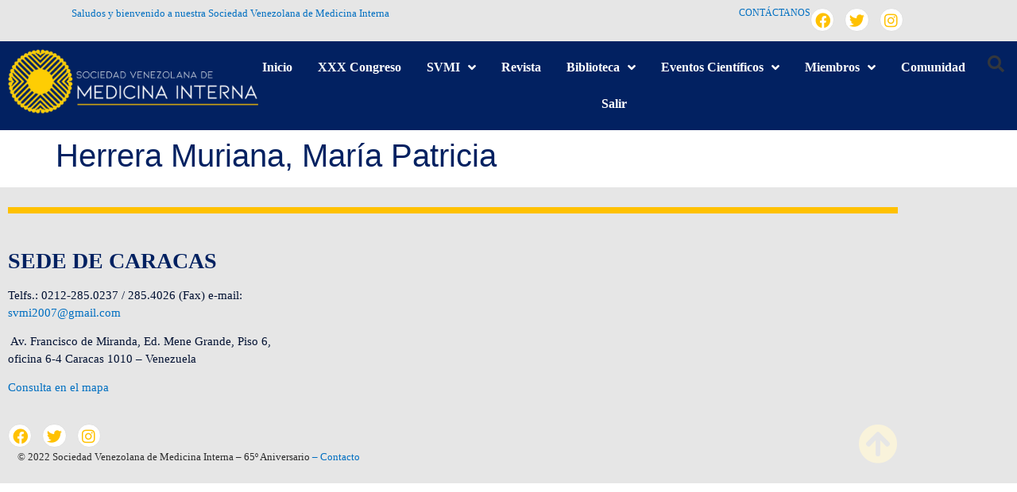

--- FILE ---
content_type: text/html; charset=UTF-8
request_url: https://svmi.web.ve/miembros_svmi/herrera-muriana-maria-patricia/
body_size: 15043
content:
<!doctype html>
<html lang="es">
<head>
	<meta charset="UTF-8">
	<meta name="viewport" content="width=device-width, initial-scale=1">
	<link rel="profile" href="https://gmpg.org/xfn/11">
	<title>Herrera Muriana, María Patricia &#8211; SVMI</title>
<meta name='robots' content='max-image-preview:large' />
<link rel="alternate" type="application/rss+xml" title="SVMI &raquo; Feed" href="https://svmi.web.ve/feed/" />
<link rel="alternate" type="application/rss+xml" title="SVMI &raquo; Feed de los comentarios" href="https://svmi.web.ve/comments/feed/" />
<link rel="alternate" title="oEmbed (JSON)" type="application/json+oembed" href="https://svmi.web.ve/wp-json/oembed/1.0/embed?url=https%3A%2F%2Fsvmi.web.ve%2Fmiembros_svmi%2Fherrera-muriana-maria-patricia%2F" />
<link rel="alternate" title="oEmbed (XML)" type="text/xml+oembed" href="https://svmi.web.ve/wp-json/oembed/1.0/embed?url=https%3A%2F%2Fsvmi.web.ve%2Fmiembros_svmi%2Fherrera-muriana-maria-patricia%2F&#038;format=xml" />
<style id='wp-img-auto-sizes-contain-inline-css'>
img:is([sizes=auto i],[sizes^="auto," i]){contain-intrinsic-size:3000px 1500px}
/*# sourceURL=wp-img-auto-sizes-contain-inline-css */
</style>

<style id='wp-emoji-styles-inline-css'>

	img.wp-smiley, img.emoji {
		display: inline !important;
		border: none !important;
		box-shadow: none !important;
		height: 1em !important;
		width: 1em !important;
		margin: 0 0.07em !important;
		vertical-align: -0.1em !important;
		background: none !important;
		padding: 0 !important;
	}
/*# sourceURL=wp-emoji-styles-inline-css */
</style>
<link rel='stylesheet' id='wp-block-library-css' href='https://svmi.web.ve/wp-includes/css/dist/block-library/style.min.css?ver=6.9' media='all' />
<style id='joinchat-button-style-inline-css'>
.wp-block-joinchat-button{border:none!important;text-align:center}.wp-block-joinchat-button figure{display:table;margin:0 auto;padding:0}.wp-block-joinchat-button figcaption{font:normal normal 400 .6em/2em var(--wp--preset--font-family--system-font,sans-serif);margin:0;padding:0}.wp-block-joinchat-button .joinchat-button__qr{background-color:#fff;border:6px solid #25d366;border-radius:30px;box-sizing:content-box;display:block;height:200px;margin:auto;overflow:hidden;padding:10px;width:200px}.wp-block-joinchat-button .joinchat-button__qr canvas,.wp-block-joinchat-button .joinchat-button__qr img{display:block;margin:auto}.wp-block-joinchat-button .joinchat-button__link{align-items:center;background-color:#25d366;border:6px solid #25d366;border-radius:30px;display:inline-flex;flex-flow:row nowrap;justify-content:center;line-height:1.25em;margin:0 auto;text-decoration:none}.wp-block-joinchat-button .joinchat-button__link:before{background:transparent var(--joinchat-ico) no-repeat center;background-size:100%;content:"";display:block;height:1.5em;margin:-.75em .75em -.75em 0;width:1.5em}.wp-block-joinchat-button figure+.joinchat-button__link{margin-top:10px}@media (orientation:landscape)and (min-height:481px),(orientation:portrait)and (min-width:481px){.wp-block-joinchat-button.joinchat-button--qr-only figure+.joinchat-button__link{display:none}}@media (max-width:480px),(orientation:landscape)and (max-height:480px){.wp-block-joinchat-button figure{display:none}}

/*# sourceURL=https://svmi.web.ve/wp-content/plugins/creame-whatsapp-me/gutenberg/build/style-index.css */
</style>
<link rel='stylesheet' id='jet-engine-frontend-css' href='https://svmi.web.ve/wp-content/plugins/jet-engine/assets/css/frontend.css?ver=3.8.2' media='all' />
<style id='global-styles-inline-css'>
:root{--wp--preset--aspect-ratio--square: 1;--wp--preset--aspect-ratio--4-3: 4/3;--wp--preset--aspect-ratio--3-4: 3/4;--wp--preset--aspect-ratio--3-2: 3/2;--wp--preset--aspect-ratio--2-3: 2/3;--wp--preset--aspect-ratio--16-9: 16/9;--wp--preset--aspect-ratio--9-16: 9/16;--wp--preset--color--black: #000000;--wp--preset--color--cyan-bluish-gray: #abb8c3;--wp--preset--color--white: #ffffff;--wp--preset--color--pale-pink: #f78da7;--wp--preset--color--vivid-red: #cf2e2e;--wp--preset--color--luminous-vivid-orange: #ff6900;--wp--preset--color--luminous-vivid-amber: #fcb900;--wp--preset--color--light-green-cyan: #7bdcb5;--wp--preset--color--vivid-green-cyan: #00d084;--wp--preset--color--pale-cyan-blue: #8ed1fc;--wp--preset--color--vivid-cyan-blue: #0693e3;--wp--preset--color--vivid-purple: #9b51e0;--wp--preset--gradient--vivid-cyan-blue-to-vivid-purple: linear-gradient(135deg,rgb(6,147,227) 0%,rgb(155,81,224) 100%);--wp--preset--gradient--light-green-cyan-to-vivid-green-cyan: linear-gradient(135deg,rgb(122,220,180) 0%,rgb(0,208,130) 100%);--wp--preset--gradient--luminous-vivid-amber-to-luminous-vivid-orange: linear-gradient(135deg,rgb(252,185,0) 0%,rgb(255,105,0) 100%);--wp--preset--gradient--luminous-vivid-orange-to-vivid-red: linear-gradient(135deg,rgb(255,105,0) 0%,rgb(207,46,46) 100%);--wp--preset--gradient--very-light-gray-to-cyan-bluish-gray: linear-gradient(135deg,rgb(238,238,238) 0%,rgb(169,184,195) 100%);--wp--preset--gradient--cool-to-warm-spectrum: linear-gradient(135deg,rgb(74,234,220) 0%,rgb(151,120,209) 20%,rgb(207,42,186) 40%,rgb(238,44,130) 60%,rgb(251,105,98) 80%,rgb(254,248,76) 100%);--wp--preset--gradient--blush-light-purple: linear-gradient(135deg,rgb(255,206,236) 0%,rgb(152,150,240) 100%);--wp--preset--gradient--blush-bordeaux: linear-gradient(135deg,rgb(254,205,165) 0%,rgb(254,45,45) 50%,rgb(107,0,62) 100%);--wp--preset--gradient--luminous-dusk: linear-gradient(135deg,rgb(255,203,112) 0%,rgb(199,81,192) 50%,rgb(65,88,208) 100%);--wp--preset--gradient--pale-ocean: linear-gradient(135deg,rgb(255,245,203) 0%,rgb(182,227,212) 50%,rgb(51,167,181) 100%);--wp--preset--gradient--electric-grass: linear-gradient(135deg,rgb(202,248,128) 0%,rgb(113,206,126) 100%);--wp--preset--gradient--midnight: linear-gradient(135deg,rgb(2,3,129) 0%,rgb(40,116,252) 100%);--wp--preset--font-size--small: 13px;--wp--preset--font-size--medium: 20px;--wp--preset--font-size--large: 36px;--wp--preset--font-size--x-large: 42px;--wp--preset--spacing--20: 0.44rem;--wp--preset--spacing--30: 0.67rem;--wp--preset--spacing--40: 1rem;--wp--preset--spacing--50: 1.5rem;--wp--preset--spacing--60: 2.25rem;--wp--preset--spacing--70: 3.38rem;--wp--preset--spacing--80: 5.06rem;--wp--preset--shadow--natural: 6px 6px 9px rgba(0, 0, 0, 0.2);--wp--preset--shadow--deep: 12px 12px 50px rgba(0, 0, 0, 0.4);--wp--preset--shadow--sharp: 6px 6px 0px rgba(0, 0, 0, 0.2);--wp--preset--shadow--outlined: 6px 6px 0px -3px rgb(255, 255, 255), 6px 6px rgb(0, 0, 0);--wp--preset--shadow--crisp: 6px 6px 0px rgb(0, 0, 0);}:root { --wp--style--global--content-size: 800px;--wp--style--global--wide-size: 1200px; }:where(body) { margin: 0; }.wp-site-blocks > .alignleft { float: left; margin-right: 2em; }.wp-site-blocks > .alignright { float: right; margin-left: 2em; }.wp-site-blocks > .aligncenter { justify-content: center; margin-left: auto; margin-right: auto; }:where(.wp-site-blocks) > * { margin-block-start: 24px; margin-block-end: 0; }:where(.wp-site-blocks) > :first-child { margin-block-start: 0; }:where(.wp-site-blocks) > :last-child { margin-block-end: 0; }:root { --wp--style--block-gap: 24px; }:root :where(.is-layout-flow) > :first-child{margin-block-start: 0;}:root :where(.is-layout-flow) > :last-child{margin-block-end: 0;}:root :where(.is-layout-flow) > *{margin-block-start: 24px;margin-block-end: 0;}:root :where(.is-layout-constrained) > :first-child{margin-block-start: 0;}:root :where(.is-layout-constrained) > :last-child{margin-block-end: 0;}:root :where(.is-layout-constrained) > *{margin-block-start: 24px;margin-block-end: 0;}:root :where(.is-layout-flex){gap: 24px;}:root :where(.is-layout-grid){gap: 24px;}.is-layout-flow > .alignleft{float: left;margin-inline-start: 0;margin-inline-end: 2em;}.is-layout-flow > .alignright{float: right;margin-inline-start: 2em;margin-inline-end: 0;}.is-layout-flow > .aligncenter{margin-left: auto !important;margin-right: auto !important;}.is-layout-constrained > .alignleft{float: left;margin-inline-start: 0;margin-inline-end: 2em;}.is-layout-constrained > .alignright{float: right;margin-inline-start: 2em;margin-inline-end: 0;}.is-layout-constrained > .aligncenter{margin-left: auto !important;margin-right: auto !important;}.is-layout-constrained > :where(:not(.alignleft):not(.alignright):not(.alignfull)){max-width: var(--wp--style--global--content-size);margin-left: auto !important;margin-right: auto !important;}.is-layout-constrained > .alignwide{max-width: var(--wp--style--global--wide-size);}body .is-layout-flex{display: flex;}.is-layout-flex{flex-wrap: wrap;align-items: center;}.is-layout-flex > :is(*, div){margin: 0;}body .is-layout-grid{display: grid;}.is-layout-grid > :is(*, div){margin: 0;}body{padding-top: 0px;padding-right: 0px;padding-bottom: 0px;padding-left: 0px;}a:where(:not(.wp-element-button)){text-decoration: underline;}:root :where(.wp-element-button, .wp-block-button__link){background-color: #32373c;border-width: 0;color: #fff;font-family: inherit;font-size: inherit;font-style: inherit;font-weight: inherit;letter-spacing: inherit;line-height: inherit;padding-top: calc(0.667em + 2px);padding-right: calc(1.333em + 2px);padding-bottom: calc(0.667em + 2px);padding-left: calc(1.333em + 2px);text-decoration: none;text-transform: inherit;}.has-black-color{color: var(--wp--preset--color--black) !important;}.has-cyan-bluish-gray-color{color: var(--wp--preset--color--cyan-bluish-gray) !important;}.has-white-color{color: var(--wp--preset--color--white) !important;}.has-pale-pink-color{color: var(--wp--preset--color--pale-pink) !important;}.has-vivid-red-color{color: var(--wp--preset--color--vivid-red) !important;}.has-luminous-vivid-orange-color{color: var(--wp--preset--color--luminous-vivid-orange) !important;}.has-luminous-vivid-amber-color{color: var(--wp--preset--color--luminous-vivid-amber) !important;}.has-light-green-cyan-color{color: var(--wp--preset--color--light-green-cyan) !important;}.has-vivid-green-cyan-color{color: var(--wp--preset--color--vivid-green-cyan) !important;}.has-pale-cyan-blue-color{color: var(--wp--preset--color--pale-cyan-blue) !important;}.has-vivid-cyan-blue-color{color: var(--wp--preset--color--vivid-cyan-blue) !important;}.has-vivid-purple-color{color: var(--wp--preset--color--vivid-purple) !important;}.has-black-background-color{background-color: var(--wp--preset--color--black) !important;}.has-cyan-bluish-gray-background-color{background-color: var(--wp--preset--color--cyan-bluish-gray) !important;}.has-white-background-color{background-color: var(--wp--preset--color--white) !important;}.has-pale-pink-background-color{background-color: var(--wp--preset--color--pale-pink) !important;}.has-vivid-red-background-color{background-color: var(--wp--preset--color--vivid-red) !important;}.has-luminous-vivid-orange-background-color{background-color: var(--wp--preset--color--luminous-vivid-orange) !important;}.has-luminous-vivid-amber-background-color{background-color: var(--wp--preset--color--luminous-vivid-amber) !important;}.has-light-green-cyan-background-color{background-color: var(--wp--preset--color--light-green-cyan) !important;}.has-vivid-green-cyan-background-color{background-color: var(--wp--preset--color--vivid-green-cyan) !important;}.has-pale-cyan-blue-background-color{background-color: var(--wp--preset--color--pale-cyan-blue) !important;}.has-vivid-cyan-blue-background-color{background-color: var(--wp--preset--color--vivid-cyan-blue) !important;}.has-vivid-purple-background-color{background-color: var(--wp--preset--color--vivid-purple) !important;}.has-black-border-color{border-color: var(--wp--preset--color--black) !important;}.has-cyan-bluish-gray-border-color{border-color: var(--wp--preset--color--cyan-bluish-gray) !important;}.has-white-border-color{border-color: var(--wp--preset--color--white) !important;}.has-pale-pink-border-color{border-color: var(--wp--preset--color--pale-pink) !important;}.has-vivid-red-border-color{border-color: var(--wp--preset--color--vivid-red) !important;}.has-luminous-vivid-orange-border-color{border-color: var(--wp--preset--color--luminous-vivid-orange) !important;}.has-luminous-vivid-amber-border-color{border-color: var(--wp--preset--color--luminous-vivid-amber) !important;}.has-light-green-cyan-border-color{border-color: var(--wp--preset--color--light-green-cyan) !important;}.has-vivid-green-cyan-border-color{border-color: var(--wp--preset--color--vivid-green-cyan) !important;}.has-pale-cyan-blue-border-color{border-color: var(--wp--preset--color--pale-cyan-blue) !important;}.has-vivid-cyan-blue-border-color{border-color: var(--wp--preset--color--vivid-cyan-blue) !important;}.has-vivid-purple-border-color{border-color: var(--wp--preset--color--vivid-purple) !important;}.has-vivid-cyan-blue-to-vivid-purple-gradient-background{background: var(--wp--preset--gradient--vivid-cyan-blue-to-vivid-purple) !important;}.has-light-green-cyan-to-vivid-green-cyan-gradient-background{background: var(--wp--preset--gradient--light-green-cyan-to-vivid-green-cyan) !important;}.has-luminous-vivid-amber-to-luminous-vivid-orange-gradient-background{background: var(--wp--preset--gradient--luminous-vivid-amber-to-luminous-vivid-orange) !important;}.has-luminous-vivid-orange-to-vivid-red-gradient-background{background: var(--wp--preset--gradient--luminous-vivid-orange-to-vivid-red) !important;}.has-very-light-gray-to-cyan-bluish-gray-gradient-background{background: var(--wp--preset--gradient--very-light-gray-to-cyan-bluish-gray) !important;}.has-cool-to-warm-spectrum-gradient-background{background: var(--wp--preset--gradient--cool-to-warm-spectrum) !important;}.has-blush-light-purple-gradient-background{background: var(--wp--preset--gradient--blush-light-purple) !important;}.has-blush-bordeaux-gradient-background{background: var(--wp--preset--gradient--blush-bordeaux) !important;}.has-luminous-dusk-gradient-background{background: var(--wp--preset--gradient--luminous-dusk) !important;}.has-pale-ocean-gradient-background{background: var(--wp--preset--gradient--pale-ocean) !important;}.has-electric-grass-gradient-background{background: var(--wp--preset--gradient--electric-grass) !important;}.has-midnight-gradient-background{background: var(--wp--preset--gradient--midnight) !important;}.has-small-font-size{font-size: var(--wp--preset--font-size--small) !important;}.has-medium-font-size{font-size: var(--wp--preset--font-size--medium) !important;}.has-large-font-size{font-size: var(--wp--preset--font-size--large) !important;}.has-x-large-font-size{font-size: var(--wp--preset--font-size--x-large) !important;}
:root :where(.wp-block-pullquote){font-size: 1.5em;line-height: 1.6;}
/*# sourceURL=global-styles-inline-css */
</style>
<link rel='stylesheet' id='contact-form-7-css' href='https://svmi.web.ve/wp-content/plugins/contact-form-7/includes/css/styles.css?ver=6.1.4' media='all' />
<link rel='stylesheet' id='search-filter-plugin-styles-css' href='https://svmi.web.ve/wp-content/plugins/search-filter-pro/public/assets/css/search-filter.min.css?ver=2.5.13' media='all' />
<link rel='stylesheet' id='hello-elementor-css' href='https://svmi.web.ve/wp-content/themes/hello-elementor/assets/css/reset.css?ver=3.4.5' media='all' />
<link rel='stylesheet' id='hello-elementor-theme-style-css' href='https://svmi.web.ve/wp-content/themes/hello-elementor/assets/css/theme.css?ver=3.4.5' media='all' />
<link rel='stylesheet' id='hello-elementor-header-footer-css' href='https://svmi.web.ve/wp-content/themes/hello-elementor/assets/css/header-footer.css?ver=3.4.5' media='all' />
<link rel='stylesheet' id='elementor-frontend-css' href='https://svmi.web.ve/wp-content/plugins/elementor/assets/css/frontend.min.css?ver=3.34.1' media='all' />
<link rel='stylesheet' id='elementor-post-9-css' href='https://svmi.web.ve/wp-content/uploads/elementor/css/post-9.css?ver=1768626073' media='all' />
<link rel='stylesheet' id='jet-fb-option-field-select-css' href='https://svmi.web.ve/wp-content/plugins/jetformbuilder/modules/option-field/assets/build/select.css?ver=0edd78a6f12e2b918b82' media='all' />
<link rel='stylesheet' id='jet-fb-option-field-checkbox-css' href='https://svmi.web.ve/wp-content/plugins/jetformbuilder/modules/option-field/assets/build/checkbox.css?ver=6e25adbbae5a5d1bb65e' media='all' />
<link rel='stylesheet' id='jet-fb-option-field-radio-css' href='https://svmi.web.ve/wp-content/plugins/jetformbuilder/modules/option-field/assets/build/radio.css?ver=7c6d0d4d7df91e6bd6a4' media='all' />
<link rel='stylesheet' id='jet-fb-advanced-choices-css' href='https://svmi.web.ve/wp-content/plugins/jetformbuilder/modules/advanced-choices/assets/build/main.css?ver=ca05550a7cac3b9b55a3' media='all' />
<link rel='stylesheet' id='jet-fb-wysiwyg-css' href='https://svmi.web.ve/wp-content/plugins/jetformbuilder/modules/wysiwyg/assets/build/wysiwyg.css?ver=5a4d16fb6d7a94700261' media='all' />
<link rel='stylesheet' id='jet-fb-switcher-css' href='https://svmi.web.ve/wp-content/plugins/jetformbuilder/modules/switcher/assets/build/switcher.css?ver=06c887a8b9195e5a119d' media='all' />
<link rel='stylesheet' id='dearpdf-style-css' href='https://svmi.web.ve/wp-content/plugins/dearpdf-lite/assets/css/dearpdf.min.css?ver=2.0.38' media='all' />
<link rel='stylesheet' id='widget-menu-anchor-css' href='https://svmi.web.ve/wp-content/plugins/elementor/assets/css/widget-menu-anchor.min.css?ver=3.34.1' media='all' />
<link rel='stylesheet' id='widget-heading-css' href='https://svmi.web.ve/wp-content/plugins/elementor/assets/css/widget-heading.min.css?ver=3.34.1' media='all' />
<link rel='stylesheet' id='widget-social-icons-css' href='https://svmi.web.ve/wp-content/plugins/elementor/assets/css/widget-social-icons.min.css?ver=3.34.1' media='all' />
<link rel='stylesheet' id='e-apple-webkit-css' href='https://svmi.web.ve/wp-content/plugins/elementor/assets/css/conditionals/apple-webkit.min.css?ver=3.34.1' media='all' />
<link rel='stylesheet' id='widget-image-css' href='https://svmi.web.ve/wp-content/plugins/elementor/assets/css/widget-image.min.css?ver=3.34.1' media='all' />
<link rel='stylesheet' id='widget-nav-menu-css' href='https://svmi.web.ve/wp-content/plugins/elementor-pro/assets/css/widget-nav-menu.min.css?ver=3.34.0' media='all' />
<link rel='stylesheet' id='widget-search-form-css' href='https://svmi.web.ve/wp-content/plugins/elementor-pro/assets/css/widget-search-form.min.css?ver=3.34.0' media='all' />
<link rel='stylesheet' id='elementor-icons-shared-0-css' href='https://svmi.web.ve/wp-content/plugins/elementor/assets/lib/font-awesome/css/fontawesome.min.css?ver=5.15.3' media='all' />
<link rel='stylesheet' id='elementor-icons-fa-solid-css' href='https://svmi.web.ve/wp-content/plugins/elementor/assets/lib/font-awesome/css/solid.min.css?ver=5.15.3' media='all' />
<link rel='stylesheet' id='widget-divider-css' href='https://svmi.web.ve/wp-content/plugins/elementor/assets/css/widget-divider.min.css?ver=3.34.1' media='all' />
<link rel='stylesheet' id='e-animation-grow-css' href='https://svmi.web.ve/wp-content/plugins/elementor/assets/lib/animations/styles/e-animation-grow.min.css?ver=3.34.1' media='all' />
<link rel='stylesheet' id='elementor-icons-css' href='https://svmi.web.ve/wp-content/plugins/elementor/assets/lib/eicons/css/elementor-icons.min.css?ver=5.45.0' media='all' />
<link rel='stylesheet' id='elementor-post-3174-css' href='https://svmi.web.ve/wp-content/uploads/elementor/css/post-3174.css?ver=1768626074' media='all' />
<link rel='stylesheet' id='elementor-post-5810-css' href='https://svmi.web.ve/wp-content/uploads/elementor/css/post-5810.css?ver=1768626074' media='all' />
<link rel='stylesheet' id='jquery-chosen-css' href='https://svmi.web.ve/wp-content/plugins/jet-search/assets/lib/chosen/chosen.min.css?ver=1.8.7' media='all' />
<link rel='stylesheet' id='jet-search-css' href='https://svmi.web.ve/wp-content/plugins/jet-search/assets/css/jet-search.css?ver=3.5.16.1' media='all' />
<link rel='stylesheet' id='custom-layouts-styles-css' href='https://svmi.web.ve/wp-content/uploads/custom-layouts/style.css?ver=17' media='all' />
<link rel='stylesheet' id='eael-general-css' href='https://svmi.web.ve/wp-content/plugins/essential-addons-for-elementor-lite/assets/front-end/css/view/general.min.css?ver=6.5.7' media='all' />
<link rel='stylesheet' id='elementor-gf-local-carlito-css' href='https://svmi.web.ve/wp-content/uploads/elementor/google-fonts/css/carlito.css?ver=1742230452' media='all' />
<link rel='stylesheet' id='elementor-icons-fa-brands-css' href='https://svmi.web.ve/wp-content/plugins/elementor/assets/lib/font-awesome/css/brands.min.css?ver=5.15.3' media='all' />
<script src="https://svmi.web.ve/wp-includes/js/jquery/jquery.min.js?ver=3.7.1" id="jquery-core-js"></script>
<script src="https://svmi.web.ve/wp-includes/js/jquery/jquery-migrate.min.js?ver=3.4.1" id="jquery-migrate-js"></script>
<script src="https://svmi.web.ve/wp-includes/js/imagesloaded.min.js?ver=6.9" id="imagesLoaded-js"></script>
<script id="search-filter-elementor-js-extra">
var SFE_DATA = {"ajax_url":"https://svmi.web.ve/wp-admin/admin-ajax.php","home_url":"https://svmi.web.ve/"};
//# sourceURL=search-filter-elementor-js-extra
</script>
<script src="https://svmi.web.ve/wp-content/plugins/search-filter-elementor/assets/v2/js/search-filter-elementor.js?ver=1.3.4" id="search-filter-elementor-js"></script>
<script id="search-filter-plugin-build-js-extra">
var SF_LDATA = {"ajax_url":"https://svmi.web.ve/wp-admin/admin-ajax.php","home_url":"https://svmi.web.ve/","extensions":["search-filter-elementor"]};
//# sourceURL=search-filter-plugin-build-js-extra
</script>
<script src="https://svmi.web.ve/wp-content/plugins/search-filter-pro/public/assets/js/search-filter-build.min.js?ver=2.5.13" id="search-filter-plugin-build-js"></script>
<script src="https://svmi.web.ve/wp-content/plugins/search-filter-pro/public/assets/js/chosen.jquery.min.js?ver=2.5.13" id="search-filter-plugin-chosen-js"></script>
<link rel="https://api.w.org/" href="https://svmi.web.ve/wp-json/" /><link rel="EditURI" type="application/rsd+xml" title="RSD" href="https://svmi.web.ve/xmlrpc.php?rsd" />
<meta name="generator" content="WordPress 6.9" />
<link rel="canonical" href="https://svmi.web.ve/miembros_svmi/herrera-muriana-maria-patricia/" />
<link rel='shortlink' href='https://svmi.web.ve/?p=6851' />
<script data-cfasync="false"> var dearPdfLocation = "https://svmi.web.ve/wp-content/plugins/dearpdf-lite/assets/"; var dearpdfWPGlobal = [];</script><meta name="generator" content="Elementor 3.34.1; features: additional_custom_breakpoints; settings: css_print_method-external, google_font-enabled, font_display-auto">
<script src="https://ajax.googleapis.com/ajax/libs/jquery/3.6.0/jquery.min.js"></script>
<script>
	jQuery(document).ready(function() { jQuery("body").on("click", ".click-child", function() { var href = jQuery(this).find("a").attr('href'); window.open = href; }); });
</script>
			<style>
				.e-con.e-parent:nth-of-type(n+4):not(.e-lazyloaded):not(.e-no-lazyload),
				.e-con.e-parent:nth-of-type(n+4):not(.e-lazyloaded):not(.e-no-lazyload) * {
					background-image: none !important;
				}
				@media screen and (max-height: 1024px) {
					.e-con.e-parent:nth-of-type(n+3):not(.e-lazyloaded):not(.e-no-lazyload),
					.e-con.e-parent:nth-of-type(n+3):not(.e-lazyloaded):not(.e-no-lazyload) * {
						background-image: none !important;
					}
				}
				@media screen and (max-height: 640px) {
					.e-con.e-parent:nth-of-type(n+2):not(.e-lazyloaded):not(.e-no-lazyload),
					.e-con.e-parent:nth-of-type(n+2):not(.e-lazyloaded):not(.e-no-lazyload) * {
						background-image: none !important;
					}
				}
			</style>
			<meta name="generator" content="Powered by Slider Revolution 6.6.20 - responsive, Mobile-Friendly Slider Plugin for WordPress with comfortable drag and drop interface." />
<link rel="icon" href="https://svmi.web.ve/wp-content/uploads/2022/05/cropped-logo-32x32.png" sizes="32x32" />
<link rel="icon" href="https://svmi.web.ve/wp-content/uploads/2022/05/cropped-logo-192x192.png" sizes="192x192" />
<link rel="apple-touch-icon" href="https://svmi.web.ve/wp-content/uploads/2022/05/cropped-logo-180x180.png" />
<meta name="msapplication-TileImage" content="https://svmi.web.ve/wp-content/uploads/2022/05/cropped-logo-270x270.png" />
<script>function setREVStartSize(e){
			//window.requestAnimationFrame(function() {
				window.RSIW = window.RSIW===undefined ? window.innerWidth : window.RSIW;
				window.RSIH = window.RSIH===undefined ? window.innerHeight : window.RSIH;
				try {
					var pw = document.getElementById(e.c).parentNode.offsetWidth,
						newh;
					pw = pw===0 || isNaN(pw) || (e.l=="fullwidth" || e.layout=="fullwidth") ? window.RSIW : pw;
					e.tabw = e.tabw===undefined ? 0 : parseInt(e.tabw);
					e.thumbw = e.thumbw===undefined ? 0 : parseInt(e.thumbw);
					e.tabh = e.tabh===undefined ? 0 : parseInt(e.tabh);
					e.thumbh = e.thumbh===undefined ? 0 : parseInt(e.thumbh);
					e.tabhide = e.tabhide===undefined ? 0 : parseInt(e.tabhide);
					e.thumbhide = e.thumbhide===undefined ? 0 : parseInt(e.thumbhide);
					e.mh = e.mh===undefined || e.mh=="" || e.mh==="auto" ? 0 : parseInt(e.mh,0);
					if(e.layout==="fullscreen" || e.l==="fullscreen")
						newh = Math.max(e.mh,window.RSIH);
					else{
						e.gw = Array.isArray(e.gw) ? e.gw : [e.gw];
						for (var i in e.rl) if (e.gw[i]===undefined || e.gw[i]===0) e.gw[i] = e.gw[i-1];
						e.gh = e.el===undefined || e.el==="" || (Array.isArray(e.el) && e.el.length==0)? e.gh : e.el;
						e.gh = Array.isArray(e.gh) ? e.gh : [e.gh];
						for (var i in e.rl) if (e.gh[i]===undefined || e.gh[i]===0) e.gh[i] = e.gh[i-1];
											
						var nl = new Array(e.rl.length),
							ix = 0,
							sl;
						e.tabw = e.tabhide>=pw ? 0 : e.tabw;
						e.thumbw = e.thumbhide>=pw ? 0 : e.thumbw;
						e.tabh = e.tabhide>=pw ? 0 : e.tabh;
						e.thumbh = e.thumbhide>=pw ? 0 : e.thumbh;
						for (var i in e.rl) nl[i] = e.rl[i]<window.RSIW ? 0 : e.rl[i];
						sl = nl[0];
						for (var i in nl) if (sl>nl[i] && nl[i]>0) { sl = nl[i]; ix=i;}
						var m = pw>(e.gw[ix]+e.tabw+e.thumbw) ? 1 : (pw-(e.tabw+e.thumbw)) / (e.gw[ix]);
						newh =  (e.gh[ix] * m) + (e.tabh + e.thumbh);
					}
					var el = document.getElementById(e.c);
					if (el!==null && el) el.style.height = newh+"px";
					el = document.getElementById(e.c+"_wrapper");
					if (el!==null && el) {
						el.style.height = newh+"px";
						el.style.display = "block";
					}
				} catch(e){
					console.log("Failure at Presize of Slider:" + e)
				}
			//});
		  };</script>
		<style id="wp-custom-css">
			.contenido {
    display: none;
}		</style>
		</head>
<body class="wp-singular miembros_svmi-template-default single single-miembros_svmi postid-6851 wp-custom-logo wp-embed-responsive wp-theme-hello-elementor hello-elementor-default elementor-default elementor-kit-9">


<a class="skip-link screen-reader-text" href="#content">Ir al contenido</a>

		<header data-elementor-type="header" data-elementor-id="3174" class="elementor elementor-3174 elementor-location-header" data-elementor-post-type="elementor_library">
			<div class="elementor-element elementor-element-6e6ce0b e-flex e-con-boxed e-con e-parent" data-id="6e6ce0b" data-element_type="container">
					<div class="e-con-inner">
		<div class="elementor-element elementor-element-901395a e-con-full e-flex e-con e-child" data-id="901395a" data-element_type="container">
				<div class="elementor-element elementor-element-c0a96c7 elementor-widget elementor-widget-menu-anchor" data-id="c0a96c7" data-element_type="widget" data-widget_type="menu-anchor.default">
				<div class="elementor-widget-container">
							<div class="elementor-menu-anchor" id="top"></div>
						</div>
				</div>
				</div>
					</div>
				</div>
		<div class="elementor-element elementor-element-f1e4cad e-con-full elementor-hidden-tablet elementor-hidden-mobile e-flex e-con e-parent" data-id="f1e4cad" data-element_type="container" data-settings="{&quot;background_background&quot;:&quot;classic&quot;}">
		<div class="elementor-element elementor-element-9cb46c1 e-con-full e-flex e-con e-child" data-id="9cb46c1" data-element_type="container">
				<div class="elementor-element elementor-element-2e79065 elementor-widget elementor-widget-heading" data-id="2e79065" data-element_type="widget" data-widget_type="heading.default">
				<div class="elementor-widget-container">
					<p class="elementor-heading-title elementor-size-default">Saludos y bienvenido a nuestra Sociedad Venezolana de Medicina Interna</p>				</div>
				</div>
				</div>
		<div class="elementor-element elementor-element-eaa121a e-con-full e-flex e-con e-child" data-id="eaa121a" data-element_type="container">
				<div class="elementor-element elementor-element-84ccd59 elementor-widget elementor-widget-heading" data-id="84ccd59" data-element_type="widget" data-widget_type="heading.default">
				<div class="elementor-widget-container">
					<p class="elementor-heading-title elementor-size-default"><a href="https://svmi.web.ve/contact/">Contáctanos </a></p>				</div>
				</div>
				<div class="elementor-element elementor-element-6b902f7 elementor-widget__width-auto elementor-shape-rounded elementor-grid-0 e-grid-align-center elementor-widget elementor-widget-social-icons" data-id="6b902f7" data-element_type="widget" data-widget_type="social-icons.default">
				<div class="elementor-widget-container">
							<div class="elementor-social-icons-wrapper elementor-grid" role="list">
							<span class="elementor-grid-item" role="listitem">
					<a class="elementor-icon elementor-social-icon elementor-social-icon-facebook elementor-repeater-item-aed150d" href="https://www.facebook.com/groups/227069980793880/" target="_blank">
						<span class="elementor-screen-only">Facebook</span>
						<i aria-hidden="true" class="fab fa-facebook"></i>					</a>
				</span>
							<span class="elementor-grid-item" role="listitem">
					<a class="elementor-icon elementor-social-icon elementor-social-icon-twitter elementor-repeater-item-02c6ea8" href="https://twitter.com/SVMI_Nacional" target="_blank">
						<span class="elementor-screen-only">Twitter</span>
						<i aria-hidden="true" class="fab fa-twitter"></i>					</a>
				</span>
							<span class="elementor-grid-item" role="listitem">
					<a class="elementor-icon elementor-social-icon elementor-social-icon-instagram elementor-repeater-item-47d382a" href="https://www.instagram.com/SVMInacional/?ref=badge" target="_blank">
						<span class="elementor-screen-only">Instagram</span>
						<i aria-hidden="true" class="fab fa-instagram"></i>					</a>
				</span>
					</div>
						</div>
				</div>
				</div>
				</div>
		<div class="elementor-element elementor-element-d039ef1 e-con-full e-flex e-con e-parent" data-id="d039ef1" data-element_type="container" data-settings="{&quot;background_background&quot;:&quot;classic&quot;}">
				<div class="elementor-element elementor-element-9335191 elementor-widget elementor-widget-image" data-id="9335191" data-element_type="widget" data-widget_type="image.default">
				<div class="elementor-widget-container">
																<a href="https://svmi.web.ve">
							<img fetchpriority="high" width="768" height="197" src="https://svmi.web.ve/wp-content/uploads/2023/08/jdn-blanco-768x197.png" class="attachment-medium_large size-medium_large wp-image-7766" alt="" srcset="https://svmi.web.ve/wp-content/uploads/2023/08/jdn-blanco-768x197.png 768w, https://svmi.web.ve/wp-content/uploads/2023/08/jdn-blanco-300x77.png 300w, https://svmi.web.ve/wp-content/uploads/2023/08/jdn-blanco-1024x263.png 1024w, https://svmi.web.ve/wp-content/uploads/2023/08/jdn-blanco.png 1445w" sizes="(max-width: 768px) 100vw, 768px" />								</a>
															</div>
				</div>
				<div class="elementor-element elementor-element-433188d elementor-nav-menu__align-center elementor-nav-menu--stretch elementor-nav-menu__text-align-center elementor-nav-menu--dropdown-tablet elementor-nav-menu--toggle elementor-nav-menu--burger elementor-widget elementor-widget-nav-menu" data-id="433188d" data-element_type="widget" data-settings="{&quot;submenu_icon&quot;:{&quot;value&quot;:&quot;&lt;i class=\&quot;fas fa-angle-down\&quot; aria-hidden=\&quot;true\&quot;&gt;&lt;\/i&gt;&quot;,&quot;library&quot;:&quot;fa-solid&quot;},&quot;full_width&quot;:&quot;stretch&quot;,&quot;layout&quot;:&quot;horizontal&quot;,&quot;toggle&quot;:&quot;burger&quot;}" data-widget_type="nav-menu.default">
				<div class="elementor-widget-container">
								<nav aria-label="Menu" class="elementor-nav-menu--main elementor-nav-menu__container elementor-nav-menu--layout-horizontal e--pointer-none">
				<ul id="menu-1-433188d" class="elementor-nav-menu"><li class="menu-item menu-item-type-post_type menu-item-object-page menu-item-home menu-item-2051"><a href="https://svmi.web.ve/" class="elementor-item">Inicio</a></li>
<li class="menu-item menu-item-type-custom menu-item-object-custom menu-item-7847"><a href="https://congreso.svmi.web.ve" class="elementor-item">XXX Congreso</a></li>
<li class="menu-item menu-item-type-custom menu-item-object-custom menu-item-has-children menu-item-2273"><a class="elementor-item">SVMI</a>
<ul class="sub-menu elementor-nav-menu--dropdown">
	<li class="menu-item menu-item-type-post_type menu-item-object-page menu-item-2279"><a href="https://svmi.web.ve/quienes-somos/" class="elementor-sub-item">¿Quiénes somos?</a></li>
	<li class="menu-item menu-item-type-post_type menu-item-object-page menu-item-2060"><a href="https://svmi.web.ve/historia/" class="elementor-sub-item">Historia</a></li>
	<li class="menu-item menu-item-type-post_type menu-item-object-page menu-item-2062"><a href="https://svmi.web.ve/plan-de-gestion-nacional/" class="elementor-sub-item">Plan de Gestión Nacional 2025-2027</a></li>
	<li class="menu-item menu-item-type-post_type menu-item-object-page menu-item-5680"><a href="https://svmi.web.ve/declaracion-de-principios-del-18-de-abril-dia-nacional-del-medico-internista/" class="elementor-sub-item">Declaración de Principios del 18 de abril Día Nacional del Médico Internista</a></li>
	<li class="menu-item menu-item-type-post_type menu-item-object-page menu-item-5689"><a href="https://svmi.web.ve/ratificacion-de-la-declaracion-de-maracaibo/" class="elementor-sub-item">Ratificación de la Declaración de Maracaibo</a></li>
	<li class="menu-item menu-item-type-post_type menu-item-object-page menu-item-6274"><a href="https://svmi.web.ve/directiva/" class="elementor-sub-item">Junta Directiva</a></li>
	<li class="menu-item menu-item-type-post_type menu-item-object-page menu-item-2278"><a href="https://svmi.web.ve/galeria/" class="elementor-sub-item">Galeria</a></li>
</ul>
</li>
<li class="menu-item menu-item-type-post_type menu-item-object-page menu-item-2064"><a href="https://svmi.web.ve/revista/" class="elementor-item">Revista</a></li>
<li class="menu-item menu-item-type-custom menu-item-object-custom menu-item-has-children menu-item-2280"><a href="#" class="elementor-item elementor-item-anchor">Biblioteca</a>
<ul class="sub-menu elementor-nav-menu--dropdown">
	<li class="menu-item menu-item-type-post_type menu-item-object-page menu-item-2061"><a href="https://svmi.web.ve/libreria/" class="elementor-sub-item">Librería</a></li>
	<li class="menu-item menu-item-type-post_type menu-item-object-page menu-item-7950"><a href="https://svmi.web.ve/recursos-de-investigacion/" class="elementor-sub-item">Recursos de investigación</a></li>
	<li class="menu-item menu-item-type-post_type menu-item-object-page menu-item-2065"><a href="https://svmi.web.ve/transformacion-curricular/" class="elementor-sub-item">Transformación Curricular</a></li>
	<li class="menu-item menu-item-type-post_type menu-item-object-page menu-item-2053"><a href="https://svmi.web.ve/audiovisual/" class="elementor-sub-item">Audiovisual</a></li>
	<li class="menu-item menu-item-type-post_type menu-item-object-page menu-item-2455"><a href="https://svmi.web.ve/anatomoclinica/" class="elementor-sub-item">Anatomoclínica</a></li>
</ul>
</li>
<li class="menu-item menu-item-type-custom menu-item-object-custom menu-item-has-children menu-item-2281"><a href="#" class="elementor-item elementor-item-anchor">Eventos Científicos</a>
<ul class="sub-menu elementor-nav-menu--dropdown">
	<li class="menu-item menu-item-type-post_type menu-item-object-page menu-item-5585"><a href="https://svmi.web.ve/club-de-medicina-interna-2/" class="elementor-sub-item">Club de Medicina Interna</a></li>
	<li class="menu-item menu-item-type-custom menu-item-object-custom menu-item-6434"><a href="https://svmi.web.ve/eventos/" class="elementor-sub-item">Jornadas</a></li>
</ul>
</li>
<li class="menu-item menu-item-type-custom menu-item-object-custom menu-item-has-children menu-item-2283"><a href="#" class="elementor-item elementor-item-anchor">Miembros</a>
<ul class="sub-menu elementor-nav-menu--dropdown">
	<li class="menu-item menu-item-type-post_type menu-item-object-page menu-item-7412"><a href="https://svmi.web.ve/zona-de-miembros/" class="elementor-sub-item">Zona de miembros.</a></li>
	<li class="menu-item menu-item-type-post_type menu-item-object-page menu-item-4654"><a href="https://svmi.web.ve/busqueda-miembros/" class="elementor-sub-item">Búsqueda de miembros</a></li>
	<li class="menu-item menu-item-type-post_type menu-item-object-page menu-item-5863"><a href="https://svmi.web.ve/requisitos-para-solicitud-de-inscripcion/" class="elementor-sub-item">Requisitos para solicitud de inscripción (Miembro)</a></li>
	<li class="menu-item menu-item-type-post_type menu-item-object-page menu-item-7493"><a href="https://svmi.web.ve/requisitos-para-solicitud-de-inscripcion-residente/" class="elementor-sub-item">Requisitos para solicitud de inscripción (Residente)</a></li>
	<li class="menu-item menu-item-type-post_type menu-item-object-page menu-item-2057"><a href="https://svmi.web.ve/estatutos-de-la-s-v-m-i/" class="elementor-sub-item">Estatutos de la S.V.M.I.</a></li>
	<li class="menu-item menu-item-type-post_type menu-item-object-page menu-item-2054"><a href="https://svmi.web.ve/club-de-medicina-interna/" class="elementor-sub-item">Club de Medicina Interna</a></li>
	<li class="menu-item menu-item-type-post_type menu-item-object-page menu-item-2063"><a href="https://svmi.web.ve/recertificacion/" class="elementor-sub-item">Recertificación</a></li>
</ul>
</li>
<li class="menu-item menu-item-type-post_type menu-item-object-page menu-item-2059"><a href="https://svmi.web.ve/comunidad/" class="elementor-item">Comunidad</a></li>
<li class="menu-item menu-item-type-post_type menu-item-object-page menu-item-4725"><a href="https://svmi.web.ve/logout/" class="elementor-item">Salir</a></li>
</ul>			</nav>
					<div class="elementor-menu-toggle" role="button" tabindex="0" aria-label="Menu Toggle" aria-expanded="false">
			<i aria-hidden="true" role="presentation" class="elementor-menu-toggle__icon--open eicon-menu-bar"></i><i aria-hidden="true" role="presentation" class="elementor-menu-toggle__icon--close eicon-close"></i>		</div>
					<nav class="elementor-nav-menu--dropdown elementor-nav-menu__container" aria-hidden="true">
				<ul id="menu-2-433188d" class="elementor-nav-menu"><li class="menu-item menu-item-type-post_type menu-item-object-page menu-item-home menu-item-2051"><a href="https://svmi.web.ve/" class="elementor-item" tabindex="-1">Inicio</a></li>
<li class="menu-item menu-item-type-custom menu-item-object-custom menu-item-7847"><a href="https://congreso.svmi.web.ve" class="elementor-item" tabindex="-1">XXX Congreso</a></li>
<li class="menu-item menu-item-type-custom menu-item-object-custom menu-item-has-children menu-item-2273"><a class="elementor-item" tabindex="-1">SVMI</a>
<ul class="sub-menu elementor-nav-menu--dropdown">
	<li class="menu-item menu-item-type-post_type menu-item-object-page menu-item-2279"><a href="https://svmi.web.ve/quienes-somos/" class="elementor-sub-item" tabindex="-1">¿Quiénes somos?</a></li>
	<li class="menu-item menu-item-type-post_type menu-item-object-page menu-item-2060"><a href="https://svmi.web.ve/historia/" class="elementor-sub-item" tabindex="-1">Historia</a></li>
	<li class="menu-item menu-item-type-post_type menu-item-object-page menu-item-2062"><a href="https://svmi.web.ve/plan-de-gestion-nacional/" class="elementor-sub-item" tabindex="-1">Plan de Gestión Nacional 2025-2027</a></li>
	<li class="menu-item menu-item-type-post_type menu-item-object-page menu-item-5680"><a href="https://svmi.web.ve/declaracion-de-principios-del-18-de-abril-dia-nacional-del-medico-internista/" class="elementor-sub-item" tabindex="-1">Declaración de Principios del 18 de abril Día Nacional del Médico Internista</a></li>
	<li class="menu-item menu-item-type-post_type menu-item-object-page menu-item-5689"><a href="https://svmi.web.ve/ratificacion-de-la-declaracion-de-maracaibo/" class="elementor-sub-item" tabindex="-1">Ratificación de la Declaración de Maracaibo</a></li>
	<li class="menu-item menu-item-type-post_type menu-item-object-page menu-item-6274"><a href="https://svmi.web.ve/directiva/" class="elementor-sub-item" tabindex="-1">Junta Directiva</a></li>
	<li class="menu-item menu-item-type-post_type menu-item-object-page menu-item-2278"><a href="https://svmi.web.ve/galeria/" class="elementor-sub-item" tabindex="-1">Galeria</a></li>
</ul>
</li>
<li class="menu-item menu-item-type-post_type menu-item-object-page menu-item-2064"><a href="https://svmi.web.ve/revista/" class="elementor-item" tabindex="-1">Revista</a></li>
<li class="menu-item menu-item-type-custom menu-item-object-custom menu-item-has-children menu-item-2280"><a href="#" class="elementor-item elementor-item-anchor" tabindex="-1">Biblioteca</a>
<ul class="sub-menu elementor-nav-menu--dropdown">
	<li class="menu-item menu-item-type-post_type menu-item-object-page menu-item-2061"><a href="https://svmi.web.ve/libreria/" class="elementor-sub-item" tabindex="-1">Librería</a></li>
	<li class="menu-item menu-item-type-post_type menu-item-object-page menu-item-7950"><a href="https://svmi.web.ve/recursos-de-investigacion/" class="elementor-sub-item" tabindex="-1">Recursos de investigación</a></li>
	<li class="menu-item menu-item-type-post_type menu-item-object-page menu-item-2065"><a href="https://svmi.web.ve/transformacion-curricular/" class="elementor-sub-item" tabindex="-1">Transformación Curricular</a></li>
	<li class="menu-item menu-item-type-post_type menu-item-object-page menu-item-2053"><a href="https://svmi.web.ve/audiovisual/" class="elementor-sub-item" tabindex="-1">Audiovisual</a></li>
	<li class="menu-item menu-item-type-post_type menu-item-object-page menu-item-2455"><a href="https://svmi.web.ve/anatomoclinica/" class="elementor-sub-item" tabindex="-1">Anatomoclínica</a></li>
</ul>
</li>
<li class="menu-item menu-item-type-custom menu-item-object-custom menu-item-has-children menu-item-2281"><a href="#" class="elementor-item elementor-item-anchor" tabindex="-1">Eventos Científicos</a>
<ul class="sub-menu elementor-nav-menu--dropdown">
	<li class="menu-item menu-item-type-post_type menu-item-object-page menu-item-5585"><a href="https://svmi.web.ve/club-de-medicina-interna-2/" class="elementor-sub-item" tabindex="-1">Club de Medicina Interna</a></li>
	<li class="menu-item menu-item-type-custom menu-item-object-custom menu-item-6434"><a href="https://svmi.web.ve/eventos/" class="elementor-sub-item" tabindex="-1">Jornadas</a></li>
</ul>
</li>
<li class="menu-item menu-item-type-custom menu-item-object-custom menu-item-has-children menu-item-2283"><a href="#" class="elementor-item elementor-item-anchor" tabindex="-1">Miembros</a>
<ul class="sub-menu elementor-nav-menu--dropdown">
	<li class="menu-item menu-item-type-post_type menu-item-object-page menu-item-7412"><a href="https://svmi.web.ve/zona-de-miembros/" class="elementor-sub-item" tabindex="-1">Zona de miembros.</a></li>
	<li class="menu-item menu-item-type-post_type menu-item-object-page menu-item-4654"><a href="https://svmi.web.ve/busqueda-miembros/" class="elementor-sub-item" tabindex="-1">Búsqueda de miembros</a></li>
	<li class="menu-item menu-item-type-post_type menu-item-object-page menu-item-5863"><a href="https://svmi.web.ve/requisitos-para-solicitud-de-inscripcion/" class="elementor-sub-item" tabindex="-1">Requisitos para solicitud de inscripción (Miembro)</a></li>
	<li class="menu-item menu-item-type-post_type menu-item-object-page menu-item-7493"><a href="https://svmi.web.ve/requisitos-para-solicitud-de-inscripcion-residente/" class="elementor-sub-item" tabindex="-1">Requisitos para solicitud de inscripción (Residente)</a></li>
	<li class="menu-item menu-item-type-post_type menu-item-object-page menu-item-2057"><a href="https://svmi.web.ve/estatutos-de-la-s-v-m-i/" class="elementor-sub-item" tabindex="-1">Estatutos de la S.V.M.I.</a></li>
	<li class="menu-item menu-item-type-post_type menu-item-object-page menu-item-2054"><a href="https://svmi.web.ve/club-de-medicina-interna/" class="elementor-sub-item" tabindex="-1">Club de Medicina Interna</a></li>
	<li class="menu-item menu-item-type-post_type menu-item-object-page menu-item-2063"><a href="https://svmi.web.ve/recertificacion/" class="elementor-sub-item" tabindex="-1">Recertificación</a></li>
</ul>
</li>
<li class="menu-item menu-item-type-post_type menu-item-object-page menu-item-2059"><a href="https://svmi.web.ve/comunidad/" class="elementor-item" tabindex="-1">Comunidad</a></li>
<li class="menu-item menu-item-type-post_type menu-item-object-page menu-item-4725"><a href="https://svmi.web.ve/logout/" class="elementor-item" tabindex="-1">Salir</a></li>
</ul>			</nav>
						</div>
				</div>
				<div class="elementor-element elementor-element-bc98dad elementor-search-form--skin-full_screen elementor-widget elementor-widget-search-form" data-id="bc98dad" data-element_type="widget" data-settings="{&quot;skin&quot;:&quot;full_screen&quot;}" data-widget_type="search-form.default">
				<div class="elementor-widget-container">
							<search role="search">
			<form class="elementor-search-form" action="https://svmi.web.ve" method="get">
												<div class="elementor-search-form__toggle" role="button" tabindex="0" aria-label="Search">
					<i aria-hidden="true" class="fas fa-search"></i>				</div>
								<div class="elementor-search-form__container">
					<label class="elementor-screen-only" for="elementor-search-form-bc98dad">Search</label>

					
					<input id="elementor-search-form-bc98dad" placeholder="Buscar" class="elementor-search-form__input" type="search" name="s" value="">
					
					
										<div class="dialog-lightbox-close-button dialog-close-button" role="button" tabindex="0" aria-label="Close this search box.">
						<i aria-hidden="true" class="eicon-close"></i>					</div>
									</div>
			</form>
		</search>
						</div>
				</div>
				</div>
				</header>
		
<main id="content" class="site-main post-6851 miembros_svmi type-miembros_svmi status-publish hentry">

			<div class="page-header">
			<h1 class="entry-title">Herrera Muriana, María Patricia</h1>		</div>
	
	<div class="page-content">
		
		
			</div>

	
</main>

			<footer data-elementor-type="footer" data-elementor-id="5810" class="elementor elementor-5810 elementor-location-footer" data-elementor-post-type="elementor_library">
					<section class="elementor-section elementor-top-section elementor-element elementor-element-b483ff2 elementor-section-boxed elementor-section-height-default elementor-section-height-default" data-id="b483ff2" data-element_type="section" data-settings="{&quot;background_background&quot;:&quot;classic&quot;}">
						<div class="elementor-container elementor-column-gap-default">
					<div class="elementor-column elementor-col-100 elementor-top-column elementor-element elementor-element-cb17319" data-id="cb17319" data-element_type="column">
			<div class="elementor-widget-wrap elementor-element-populated">
						<div class="elementor-element elementor-element-84a60ce elementor-widget-divider--view-line elementor-widget elementor-widget-divider" data-id="84a60ce" data-element_type="widget" data-widget_type="divider.default">
				<div class="elementor-widget-container">
							<div class="elementor-divider">
			<span class="elementor-divider-separator">
						</span>
		</div>
						</div>
				</div>
					</div>
		</div>
					</div>
		</section>
				<section class="elementor-section elementor-top-section elementor-element elementor-element-3660ee0 elementor-section-boxed elementor-section-height-default elementor-section-height-default" data-id="3660ee0" data-element_type="section" data-settings="{&quot;background_background&quot;:&quot;classic&quot;}">
						<div class="elementor-container elementor-column-gap-default">
					<div class="elementor-column elementor-col-100 elementor-top-column elementor-element elementor-element-c5d7810" data-id="c5d7810" data-element_type="column">
			<div class="elementor-widget-wrap elementor-element-populated">
						<div class="elementor-element elementor-element-2378e46 elementor-widget elementor-widget-text-editor" data-id="2378e46" data-element_type="widget" data-widget_type="text-editor.default">
				<div class="elementor-widget-container">
									<h3>SEDE DE CARACAS</h3><p>Telfs.: 0212-285.0237 / 285.4026 (Fax) e-mail:<br /><a href="mailto:svmi2007@gmail.com">svmi2007@gmail.com</a></p><p> Av. Francisco de Miranda, Ed. Mene Grande, Piso 6, <br />oficina 6-4 Caracas 1010 &#8211; Venezuela</p><p><a href="https://www.google.com/maps/place/Edificio+Mene+Grande/@10.4963263,-66.8483528,17z/data=!3m1!4b1!4m5!3m4!1s0x8c2a59adb8020c89:0x84b3726cbb2ee29a!8m2!3d10.4963073!4d-66.8461589?hl=es">Consulta en el mapa</a></p>								</div>
				</div>
					</div>
		</div>
					</div>
		</section>
				<section class="elementor-section elementor-top-section elementor-element elementor-element-8148c5d elementor-section-boxed elementor-section-height-default elementor-section-height-default" data-id="8148c5d" data-element_type="section" data-settings="{&quot;background_background&quot;:&quot;classic&quot;}">
						<div class="elementor-container elementor-column-gap-default">
					<div class="elementor-column elementor-col-50 elementor-top-column elementor-element elementor-element-705cbd2" data-id="705cbd2" data-element_type="column">
			<div class="elementor-widget-wrap elementor-element-populated">
						<div class="elementor-element elementor-element-b297cc1 elementor-widget__width-auto elementor-shape-rounded elementor-grid-0 e-grid-align-center elementor-widget elementor-widget-social-icons" data-id="b297cc1" data-element_type="widget" data-widget_type="social-icons.default">
				<div class="elementor-widget-container">
							<div class="elementor-social-icons-wrapper elementor-grid" role="list">
							<span class="elementor-grid-item" role="listitem">
					<a class="elementor-icon elementor-social-icon elementor-social-icon-facebook elementor-repeater-item-aed150d" href="https://www.facebook.com/groups/227069980793880/" target="_blank">
						<span class="elementor-screen-only">Facebook</span>
						<i aria-hidden="true" class="fab fa-facebook"></i>					</a>
				</span>
							<span class="elementor-grid-item" role="listitem">
					<a class="elementor-icon elementor-social-icon elementor-social-icon-twitter elementor-repeater-item-02c6ea8" href="https://twitter.com/SVMI_Nacional" target="_blank">
						<span class="elementor-screen-only">Twitter</span>
						<i aria-hidden="true" class="fab fa-twitter"></i>					</a>
				</span>
							<span class="elementor-grid-item" role="listitem">
					<a class="elementor-icon elementor-social-icon elementor-social-icon-instagram elementor-repeater-item-47d382a" href="https://www.instagram.com/SVMInacional/?ref=badge" target="_blank">
						<span class="elementor-screen-only">Instagram</span>
						<i aria-hidden="true" class="fab fa-instagram"></i>					</a>
				</span>
					</div>
						</div>
				</div>
				<div class="elementor-element elementor-element-adef79f elementor-widget__width-auto elementor-widget elementor-widget-text-editor" data-id="adef79f" data-element_type="widget" data-widget_type="text-editor.default">
				<div class="elementor-widget-container">
									<p>© 2022 Sociedad Venezolana de Medicina Interna &#8211; 65º Aniversario <a href="mailto:svmi2007@gmail.com">&#8211; Contacto</a></p>								</div>
				</div>
					</div>
		</div>
				<div class="elementor-column elementor-col-50 elementor-top-column elementor-element elementor-element-7e81091" data-id="7e81091" data-element_type="column" data-settings="{&quot;background_background&quot;:&quot;classic&quot;}">
			<div class="elementor-widget-wrap elementor-element-populated">
						<div class="elementor-element elementor-element-7074ff2 elementor-widget__width-auto elementor-view-default elementor-widget elementor-widget-icon" data-id="7074ff2" data-element_type="widget" data-widget_type="icon.default">
				<div class="elementor-widget-container">
							<div class="elementor-icon-wrapper">
			<a class="elementor-icon elementor-animation-grow" href="#top">
			<i aria-hidden="true" class="fas fa-arrow-circle-up"></i>			</a>
		</div>
						</div>
				</div>
					</div>
		</div>
					</div>
		</section>
				</footer>
		

		<script>
			window.RS_MODULES = window.RS_MODULES || {};
			window.RS_MODULES.modules = window.RS_MODULES.modules || {};
			window.RS_MODULES.waiting = window.RS_MODULES.waiting || [];
			window.RS_MODULES.defered = true;
			window.RS_MODULES.moduleWaiting = window.RS_MODULES.moduleWaiting || {};
			window.RS_MODULES.type = 'compiled';
		</script>
		<script type="speculationrules">
{"prefetch":[{"source":"document","where":{"and":[{"href_matches":"/*"},{"not":{"href_matches":["/wp-*.php","/wp-admin/*","/wp-content/uploads/*","/wp-content/*","/wp-content/plugins/*","/wp-content/themes/hello-elementor/*","/*\\?(.+)"]}},{"not":{"selector_matches":"a[rel~=\"nofollow\"]"}},{"not":{"selector_matches":".no-prefetch, .no-prefetch a"}}]},"eagerness":"conservative"}]}
</script>
			<script>
				const lazyloadRunObserver = () => {
					const lazyloadBackgrounds = document.querySelectorAll( `.e-con.e-parent:not(.e-lazyloaded)` );
					const lazyloadBackgroundObserver = new IntersectionObserver( ( entries ) => {
						entries.forEach( ( entry ) => {
							if ( entry.isIntersecting ) {
								let lazyloadBackground = entry.target;
								if( lazyloadBackground ) {
									lazyloadBackground.classList.add( 'e-lazyloaded' );
								}
								lazyloadBackgroundObserver.unobserve( entry.target );
							}
						});
					}, { rootMargin: '200px 0px 200px 0px' } );
					lazyloadBackgrounds.forEach( ( lazyloadBackground ) => {
						lazyloadBackgroundObserver.observe( lazyloadBackground );
					} );
				};
				const events = [
					'DOMContentLoaded',
					'elementor/lazyload/observe',
				];
				events.forEach( ( event ) => {
					document.addEventListener( event, lazyloadRunObserver );
				} );
			</script>
			<script type="text/html" id="tmpl-jet-ajax-search-results-item">
<div class="jet-ajax-search__results-item">
	<a class="jet-ajax-search__item-link" href="{{{data.link}}}" target="{{{data.link_target_attr}}}">
		{{{data.thumbnail}}}
		<div class="jet-ajax-search__item-content-wrapper">
			{{{data.before_title}}}
			<div class="jet-ajax-search__item-title">{{{data.title}}}</div>
			{{{data.after_title}}}
			{{{data.before_content}}}
			<div class="jet-ajax-search__item-content">{{{data.content}}}</div>
			{{{data.after_content}}}
			{{{data.rating}}}
			{{{data.price}}}
			{{{data.add_to_cart}}}
		</div>
	</a>
</div>
</script><script type="text/html" id="tmpl-jet-search-focus-suggestion-item">
<div class="jet-search-suggestions__focus-area-item" tabindex="0" aria-label="{{{data.fullName}}}">
	<div class="jet-search-suggestions__focus-area-item-title">{{{data.name}}}</div>
</div>
</script><script type="text/html" id="tmpl-jet-search-inline-suggestion-item">
<div class="jet-search-suggestions__inline-area-item" tabindex="0" aria-label="{{{data.fullName}}}">
	<div class="jet-search-suggestions__inline-area-item-title" >{{{data.name}}}</div>
</div>
</script><script type="text/html" id="tmpl-jet-ajax-search-inline-suggestion-item">
<div class="jet-ajax-search__suggestions-inline-area-item" tabindex="0" aria-label="{{{data.fullName}}}">
	<div class="jet-ajax-search__suggestions-inline-area-item-title" >{{{data.name}}}</div>
</div>
</script><script type="text/html" id="tmpl-jet-ajax-search-results-suggestion-item">
<div class="jet-ajax-search__results-suggestions-area-item" tabindex="0" aria-label="{{{data.fullName}}}">
	<div class="jet-ajax-search__results-suggestions-area-item-title">{{{data.name}}}</div>
</div>
</script><link rel='stylesheet' id='rs-plugin-settings-css' href='https://svmi.web.ve/wp-content/plugins/revslider/public/assets/css/rs6.css?ver=6.6.20' media='all' />
<style id='rs-plugin-settings-inline-css'>
#rs-demo-id {}
/*# sourceURL=rs-plugin-settings-inline-css */
</style>
<script src="https://svmi.web.ve/wp-includes/js/underscore.min.js?ver=1.13.7" id="underscore-js"></script>
<script id="wp-util-js-extra">
var _wpUtilSettings = {"ajax":{"url":"/wp-admin/admin-ajax.php"}};
//# sourceURL=wp-util-js-extra
</script>
<script src="https://svmi.web.ve/wp-includes/js/wp-util.min.js?ver=6.9" id="wp-util-js"></script>
<script src="https://svmi.web.ve/wp-content/plugins/jet-search/assets/lib/chosen/chosen.jquery.min.js?ver=1.8.7" id="jquery-chosen-js"></script>
<script src="https://svmi.web.ve/wp-content/plugins/jet-search/assets/lib/jet-plugins/jet-plugins.js?ver=1.0.0" id="jet-plugins-js"></script>
<script src="https://svmi.web.ve/wp-content/plugins/jet-search/assets/js/jet-search.js?ver=3.5.16.1" id="jet-search-js"></script>
<script src="https://svmi.web.ve/wp-includes/js/dist/hooks.min.js?ver=dd5603f07f9220ed27f1" id="wp-hooks-js"></script>
<script src="https://svmi.web.ve/wp-includes/js/dist/i18n.min.js?ver=c26c3dc7bed366793375" id="wp-i18n-js"></script>
<script id="wp-i18n-js-after">
wp.i18n.setLocaleData( { 'text direction\u0004ltr': [ 'ltr' ] } );
//# sourceURL=wp-i18n-js-after
</script>
<script src="https://svmi.web.ve/wp-content/plugins/contact-form-7/includes/swv/js/index.js?ver=6.1.4" id="swv-js"></script>
<script id="contact-form-7-js-translations">
( function( domain, translations ) {
	var localeData = translations.locale_data[ domain ] || translations.locale_data.messages;
	localeData[""].domain = domain;
	wp.i18n.setLocaleData( localeData, domain );
} )( "contact-form-7", {"translation-revision-date":"2025-12-01 15:45:40+0000","generator":"GlotPress\/4.0.3","domain":"messages","locale_data":{"messages":{"":{"domain":"messages","plural-forms":"nplurals=2; plural=n != 1;","lang":"es"},"This contact form is placed in the wrong place.":["Este formulario de contacto est\u00e1 situado en el lugar incorrecto."],"Error:":["Error:"]}},"comment":{"reference":"includes\/js\/index.js"}} );
//# sourceURL=contact-form-7-js-translations
</script>
<script id="contact-form-7-js-before">
var wpcf7 = {
    "api": {
        "root": "https:\/\/svmi.web.ve\/wp-json\/",
        "namespace": "contact-form-7\/v1"
    },
    "cached": 1
};
//# sourceURL=contact-form-7-js-before
</script>
<script src="https://svmi.web.ve/wp-content/plugins/contact-form-7/includes/js/index.js?ver=6.1.4" id="contact-form-7-js"></script>
<script src="https://svmi.web.ve/wp-includes/js/imagesloaded.min.js?ver=5.0.0" id="imagesloaded-js"></script>
<script src="https://svmi.web.ve/wp-includes/js/masonry.min.js?ver=4.2.2" id="masonry-js"></script>
<script src="https://svmi.web.ve/wp-content/plugins/custom-layouts/assets/frontend/app.js?ver=1.5.1" id="custom-layouts-js"></script>
<script src="https://svmi.web.ve/wp-content/plugins/revslider/public/assets/js/rbtools.min.js?ver=6.6.20" defer async id="tp-tools-js"></script>
<script src="https://svmi.web.ve/wp-content/plugins/revslider/public/assets/js/rs6.min.js?ver=6.6.20" defer async id="revmin-js"></script>
<script src="https://svmi.web.ve/wp-includes/js/jquery/ui/core.min.js?ver=1.13.3" id="jquery-ui-core-js"></script>
<script src="https://svmi.web.ve/wp-includes/js/jquery/ui/datepicker.min.js?ver=1.13.3" id="jquery-ui-datepicker-js"></script>
<script id="jquery-ui-datepicker-js-after">
jQuery(function(jQuery){jQuery.datepicker.setDefaults({"closeText":"Cerrar","currentText":"Hoy","monthNames":["enero","febrero","marzo","abril","mayo","junio","julio","agosto","septiembre","octubre","noviembre","diciembre"],"monthNamesShort":["Ene","Feb","Mar","Abr","May","Jun","Jul","Ago","Sep","Oct","Nov","Dic"],"nextText":"Siguiente","prevText":"Anterior","dayNames":["domingo","lunes","martes","mi\u00e9rcoles","jueves","viernes","s\u00e1bado"],"dayNamesShort":["Dom","Lun","Mar","Mi\u00e9","Jue","Vie","S\u00e1b"],"dayNamesMin":["D","L","M","X","J","V","S"],"dateFormat":"MM d, yy","firstDay":1,"isRTL":false});});
//# sourceURL=jquery-ui-datepicker-js-after
</script>
<script src="https://svmi.web.ve/wp-content/themes/hello-elementor/assets/js/hello-frontend.js?ver=3.4.5" id="hello-theme-frontend-js"></script>
<script src="https://svmi.web.ve/wp-content/plugins/dearpdf-lite/assets/js/dearpdf-lite.min.js?ver=2.0.38" id="dearpdf-script-js"></script>
<script src="https://svmi.web.ve/wp-content/plugins/elementor/assets/js/webpack.runtime.min.js?ver=3.34.1" id="elementor-webpack-runtime-js"></script>
<script src="https://svmi.web.ve/wp-content/plugins/elementor/assets/js/frontend-modules.min.js?ver=3.34.1" id="elementor-frontend-modules-js"></script>
<script id="elementor-frontend-js-extra">
var EAELImageMaskingConfig = {"svg_dir_url":"https://svmi.web.ve/wp-content/plugins/essential-addons-for-elementor-lite/assets/front-end/img/image-masking/svg-shapes/"};
//# sourceURL=elementor-frontend-js-extra
</script>
<script id="elementor-frontend-js-before">
var elementorFrontendConfig = {"environmentMode":{"edit":false,"wpPreview":false,"isScriptDebug":false},"i18n":{"shareOnFacebook":"Compartir en Facebook","shareOnTwitter":"Compartir en Twitter","pinIt":"Pinear","download":"Descargar","downloadImage":"Descargar imagen","fullscreen":"Pantalla completa","zoom":"Zoom","share":"Compartir","playVideo":"Reproducir v\u00eddeo","previous":"Anterior","next":"Siguiente","close":"Cerrar","a11yCarouselPrevSlideMessage":"Diapositiva anterior","a11yCarouselNextSlideMessage":"Diapositiva siguiente","a11yCarouselFirstSlideMessage":"Esta es la primera diapositiva","a11yCarouselLastSlideMessage":"Esta es la \u00faltima diapositiva","a11yCarouselPaginationBulletMessage":"Ir a la diapositiva"},"is_rtl":false,"breakpoints":{"xs":0,"sm":480,"md":768,"lg":1025,"xl":1440,"xxl":1600},"responsive":{"breakpoints":{"mobile":{"label":"M\u00f3vil vertical","value":767,"default_value":767,"direction":"max","is_enabled":true},"mobile_extra":{"label":"M\u00f3vil horizontal","value":880,"default_value":880,"direction":"max","is_enabled":false},"tablet":{"label":"Tableta vertical","value":1024,"default_value":1024,"direction":"max","is_enabled":true},"tablet_extra":{"label":"Tableta horizontal","value":1200,"default_value":1200,"direction":"max","is_enabled":false},"laptop":{"label":"Port\u00e1til","value":1366,"default_value":1366,"direction":"max","is_enabled":false},"widescreen":{"label":"Pantalla grande","value":2400,"default_value":2400,"direction":"min","is_enabled":false}},"hasCustomBreakpoints":false},"version":"3.34.1","is_static":false,"experimentalFeatures":{"additional_custom_breakpoints":true,"container":true,"theme_builder_v2":true,"hello-theme-header-footer":true,"nested-elements":true,"home_screen":true,"global_classes_should_enforce_capabilities":true,"e_variables":true,"cloud-library":true,"e_opt_in_v4_page":true,"e_interactions":true,"import-export-customization":true,"e_pro_variables":true},"urls":{"assets":"https:\/\/svmi.web.ve\/wp-content\/plugins\/elementor\/assets\/","ajaxurl":"https:\/\/svmi.web.ve\/wp-admin\/admin-ajax.php","uploadUrl":"https:\/\/svmi.web.ve\/wp-content\/uploads"},"nonces":{"floatingButtonsClickTracking":"ba1071207b"},"swiperClass":"swiper","settings":{"page":[],"editorPreferences":[]},"kit":{"active_breakpoints":["viewport_mobile","viewport_tablet"],"global_image_lightbox":"yes","lightbox_enable_counter":"yes","lightbox_enable_fullscreen":"yes","lightbox_enable_zoom":"yes","lightbox_enable_share":"yes","lightbox_title_src":"title","lightbox_description_src":"description","hello_header_logo_type":"logo","hello_header_menu_layout":"horizontal","hello_footer_logo_type":"logo"},"post":{"id":6851,"title":"Herrera%20Muriana%2C%20Mar%C3%ADa%20Patricia%20%E2%80%93%20SVMI","excerpt":"","featuredImage":false}};
//# sourceURL=elementor-frontend-js-before
</script>
<script src="https://svmi.web.ve/wp-content/plugins/elementor/assets/js/frontend.min.js?ver=3.34.1" id="elementor-frontend-js"></script>
<script src="https://svmi.web.ve/wp-content/plugins/elementor-pro/assets/lib/smartmenus/jquery.smartmenus.min.js?ver=1.2.1" id="smartmenus-js"></script>
<script id="eael-general-js-extra">
var localize = {"ajaxurl":"https://svmi.web.ve/wp-admin/admin-ajax.php","nonce":"6bb36893c5","i18n":{"added":"A\u00f1adido","compare":"Comparar","loading":"Cargando..."},"eael_translate_text":{"required_text":"es un campo obligatorio","invalid_text":"No v\u00e1lido","billing_text":"Facturaci\u00f3n","shipping_text":"Env\u00edo","fg_mfp_counter_text":"de"},"page_permalink":"https://svmi.web.ve/miembros_svmi/herrera-muriana-maria-patricia/","cart_redirectition":"no","cart_page_url":"","el_breakpoints":{"mobile":{"label":"M\u00f3vil vertical","value":767,"default_value":767,"direction":"max","is_enabled":true},"mobile_extra":{"label":"M\u00f3vil horizontal","value":880,"default_value":880,"direction":"max","is_enabled":false},"tablet":{"label":"Tableta vertical","value":1024,"default_value":1024,"direction":"max","is_enabled":true},"tablet_extra":{"label":"Tableta horizontal","value":1200,"default_value":1200,"direction":"max","is_enabled":false},"laptop":{"label":"Port\u00e1til","value":1366,"default_value":1366,"direction":"max","is_enabled":false},"widescreen":{"label":"Pantalla grande","value":2400,"default_value":2400,"direction":"min","is_enabled":false}}};
//# sourceURL=eael-general-js-extra
</script>
<script src="https://svmi.web.ve/wp-content/plugins/essential-addons-for-elementor-lite/assets/front-end/js/view/general.min.js?ver=6.5.7" id="eael-general-js"></script>
<script src="https://svmi.web.ve/wp-content/plugins/elementor-pro/assets/js/webpack-pro.runtime.min.js?ver=3.34.0" id="elementor-pro-webpack-runtime-js"></script>
<script id="elementor-pro-frontend-js-before">
var ElementorProFrontendConfig = {"ajaxurl":"https:\/\/svmi.web.ve\/wp-admin\/admin-ajax.php","nonce":"8bd19a355d","urls":{"assets":"https:\/\/svmi.web.ve\/wp-content\/plugins\/elementor-pro\/assets\/","rest":"https:\/\/svmi.web.ve\/wp-json\/"},"settings":{"lazy_load_background_images":true},"popup":{"hasPopUps":true},"shareButtonsNetworks":{"facebook":{"title":"Facebook","has_counter":true},"twitter":{"title":"Twitter"},"linkedin":{"title":"LinkedIn","has_counter":true},"pinterest":{"title":"Pinterest","has_counter":true},"reddit":{"title":"Reddit","has_counter":true},"vk":{"title":"VK","has_counter":true},"odnoklassniki":{"title":"OK","has_counter":true},"tumblr":{"title":"Tumblr"},"digg":{"title":"Digg"},"skype":{"title":"Skype"},"stumbleupon":{"title":"StumbleUpon","has_counter":true},"mix":{"title":"Mix"},"telegram":{"title":"Telegram"},"pocket":{"title":"Pocket","has_counter":true},"xing":{"title":"XING","has_counter":true},"whatsapp":{"title":"WhatsApp"},"email":{"title":"Email"},"print":{"title":"Print"},"x-twitter":{"title":"X"},"threads":{"title":"Threads"}},"facebook_sdk":{"lang":"es_ES","app_id":""},"lottie":{"defaultAnimationUrl":"https:\/\/svmi.web.ve\/wp-content\/plugins\/elementor-pro\/modules\/lottie\/assets\/animations\/default.json"}};
//# sourceURL=elementor-pro-frontend-js-before
</script>
<script src="https://svmi.web.ve/wp-content/plugins/elementor-pro/assets/js/frontend.min.js?ver=3.34.0" id="elementor-pro-frontend-js"></script>
<script src="https://svmi.web.ve/wp-content/plugins/elementor-pro/assets/js/elements-handlers.min.js?ver=3.34.0" id="pro-elements-handlers-js"></script>
<script id="wp-emoji-settings" type="application/json">
{"baseUrl":"https://s.w.org/images/core/emoji/17.0.2/72x72/","ext":".png","svgUrl":"https://s.w.org/images/core/emoji/17.0.2/svg/","svgExt":".svg","source":{"concatemoji":"https://svmi.web.ve/wp-includes/js/wp-emoji-release.min.js?ver=6.9"}}
</script>
<script type="module">
/*! This file is auto-generated */
const a=JSON.parse(document.getElementById("wp-emoji-settings").textContent),o=(window._wpemojiSettings=a,"wpEmojiSettingsSupports"),s=["flag","emoji"];function i(e){try{var t={supportTests:e,timestamp:(new Date).valueOf()};sessionStorage.setItem(o,JSON.stringify(t))}catch(e){}}function c(e,t,n){e.clearRect(0,0,e.canvas.width,e.canvas.height),e.fillText(t,0,0);t=new Uint32Array(e.getImageData(0,0,e.canvas.width,e.canvas.height).data);e.clearRect(0,0,e.canvas.width,e.canvas.height),e.fillText(n,0,0);const a=new Uint32Array(e.getImageData(0,0,e.canvas.width,e.canvas.height).data);return t.every((e,t)=>e===a[t])}function p(e,t){e.clearRect(0,0,e.canvas.width,e.canvas.height),e.fillText(t,0,0);var n=e.getImageData(16,16,1,1);for(let e=0;e<n.data.length;e++)if(0!==n.data[e])return!1;return!0}function u(e,t,n,a){switch(t){case"flag":return n(e,"\ud83c\udff3\ufe0f\u200d\u26a7\ufe0f","\ud83c\udff3\ufe0f\u200b\u26a7\ufe0f")?!1:!n(e,"\ud83c\udde8\ud83c\uddf6","\ud83c\udde8\u200b\ud83c\uddf6")&&!n(e,"\ud83c\udff4\udb40\udc67\udb40\udc62\udb40\udc65\udb40\udc6e\udb40\udc67\udb40\udc7f","\ud83c\udff4\u200b\udb40\udc67\u200b\udb40\udc62\u200b\udb40\udc65\u200b\udb40\udc6e\u200b\udb40\udc67\u200b\udb40\udc7f");case"emoji":return!a(e,"\ud83e\u1fac8")}return!1}function f(e,t,n,a){let r;const o=(r="undefined"!=typeof WorkerGlobalScope&&self instanceof WorkerGlobalScope?new OffscreenCanvas(300,150):document.createElement("canvas")).getContext("2d",{willReadFrequently:!0}),s=(o.textBaseline="top",o.font="600 32px Arial",{});return e.forEach(e=>{s[e]=t(o,e,n,a)}),s}function r(e){var t=document.createElement("script");t.src=e,t.defer=!0,document.head.appendChild(t)}a.supports={everything:!0,everythingExceptFlag:!0},new Promise(t=>{let n=function(){try{var e=JSON.parse(sessionStorage.getItem(o));if("object"==typeof e&&"number"==typeof e.timestamp&&(new Date).valueOf()<e.timestamp+604800&&"object"==typeof e.supportTests)return e.supportTests}catch(e){}return null}();if(!n){if("undefined"!=typeof Worker&&"undefined"!=typeof OffscreenCanvas&&"undefined"!=typeof URL&&URL.createObjectURL&&"undefined"!=typeof Blob)try{var e="postMessage("+f.toString()+"("+[JSON.stringify(s),u.toString(),c.toString(),p.toString()].join(",")+"));",a=new Blob([e],{type:"text/javascript"});const r=new Worker(URL.createObjectURL(a),{name:"wpTestEmojiSupports"});return void(r.onmessage=e=>{i(n=e.data),r.terminate(),t(n)})}catch(e){}i(n=f(s,u,c,p))}t(n)}).then(e=>{for(const n in e)a.supports[n]=e[n],a.supports.everything=a.supports.everything&&a.supports[n],"flag"!==n&&(a.supports.everythingExceptFlag=a.supports.everythingExceptFlag&&a.supports[n]);var t;a.supports.everythingExceptFlag=a.supports.everythingExceptFlag&&!a.supports.flag,a.supports.everything||((t=a.source||{}).concatemoji?r(t.concatemoji):t.wpemoji&&t.twemoji&&(r(t.twemoji),r(t.wpemoji)))});
//# sourceURL=https://svmi.web.ve/wp-includes/js/wp-emoji-loader.min.js
</script>
<script type="text/html" id="tmpl-jet-ajax-search-results-item">
<div class="jet-ajax-search__results-item">
	<a class="jet-ajax-search__item-link" href="{{{data.link}}}" target="{{{data.link_target_attr}}}">
		{{{data.thumbnail}}}
		<div class="jet-ajax-search__item-content-wrapper">
			{{{data.before_title}}}
			<div class="jet-ajax-search__item-title">{{{data.title}}}</div>
			{{{data.after_title}}}
			{{{data.before_content}}}
			<div class="jet-ajax-search__item-content">{{{data.content}}}</div>
			{{{data.after_content}}}
			{{{data.rating}}}
			{{{data.price}}}
			{{{data.add_to_cart}}}
		</div>
	</a>
</div>
</script><script type="text/html" id="tmpl-jet-search-focus-suggestion-item">
<div class="jet-search-suggestions__focus-area-item" tabindex="0" aria-label="{{{data.fullName}}}">
	<div class="jet-search-suggestions__focus-area-item-title">{{{data.name}}}</div>
</div>
</script><script type="text/html" id="tmpl-jet-search-inline-suggestion-item">
<div class="jet-search-suggestions__inline-area-item" tabindex="0" aria-label="{{{data.fullName}}}">
	<div class="jet-search-suggestions__inline-area-item-title" >{{{data.name}}}</div>
</div>
</script><script type="text/html" id="tmpl-jet-ajax-search-inline-suggestion-item">
<div class="jet-ajax-search__suggestions-inline-area-item" tabindex="0" aria-label="{{{data.fullName}}}">
	<div class="jet-ajax-search__suggestions-inline-area-item-title" >{{{data.name}}}</div>
</div>
</script><script type="text/html" id="tmpl-jet-ajax-search-results-suggestion-item">
<div class="jet-ajax-search__results-suggestions-area-item" tabindex="0" aria-label="{{{data.fullName}}}">
	<div class="jet-ajax-search__results-suggestions-area-item-title">{{{data.name}}}</div>
</div>
</script><script id="wp-emoji-settings" type="application/json">
{"baseUrl":"https://s.w.org/images/core/emoji/17.0.2/72x72/","ext":".png","svgUrl":"https://s.w.org/images/core/emoji/17.0.2/svg/","svgExt":".svg","source":{"concatemoji":"https://svmi.web.ve/wp-includes/js/wp-emoji-release.min.js?ver=6.9"}}
</script>
<script type="module">
/*! This file is auto-generated */
const a=JSON.parse(document.getElementById("wp-emoji-settings").textContent),o=(window._wpemojiSettings=a,"wpEmojiSettingsSupports"),s=["flag","emoji"];function i(e){try{var t={supportTests:e,timestamp:(new Date).valueOf()};sessionStorage.setItem(o,JSON.stringify(t))}catch(e){}}function c(e,t,n){e.clearRect(0,0,e.canvas.width,e.canvas.height),e.fillText(t,0,0);t=new Uint32Array(e.getImageData(0,0,e.canvas.width,e.canvas.height).data);e.clearRect(0,0,e.canvas.width,e.canvas.height),e.fillText(n,0,0);const a=new Uint32Array(e.getImageData(0,0,e.canvas.width,e.canvas.height).data);return t.every((e,t)=>e===a[t])}function p(e,t){e.clearRect(0,0,e.canvas.width,e.canvas.height),e.fillText(t,0,0);var n=e.getImageData(16,16,1,1);for(let e=0;e<n.data.length;e++)if(0!==n.data[e])return!1;return!0}function u(e,t,n,a){switch(t){case"flag":return n(e,"\ud83c\udff3\ufe0f\u200d\u26a7\ufe0f","\ud83c\udff3\ufe0f\u200b\u26a7\ufe0f")?!1:!n(e,"\ud83c\udde8\ud83c\uddf6","\ud83c\udde8\u200b\ud83c\uddf6")&&!n(e,"\ud83c\udff4\udb40\udc67\udb40\udc62\udb40\udc65\udb40\udc6e\udb40\udc67\udb40\udc7f","\ud83c\udff4\u200b\udb40\udc67\u200b\udb40\udc62\u200b\udb40\udc65\u200b\udb40\udc6e\u200b\udb40\udc67\u200b\udb40\udc7f");case"emoji":return!a(e,"\ud83e\u1fac8")}return!1}function f(e,t,n,a){let r;const o=(r="undefined"!=typeof WorkerGlobalScope&&self instanceof WorkerGlobalScope?new OffscreenCanvas(300,150):document.createElement("canvas")).getContext("2d",{willReadFrequently:!0}),s=(o.textBaseline="top",o.font="600 32px Arial",{});return e.forEach(e=>{s[e]=t(o,e,n,a)}),s}function r(e){var t=document.createElement("script");t.src=e,t.defer=!0,document.head.appendChild(t)}a.supports={everything:!0,everythingExceptFlag:!0},new Promise(t=>{let n=function(){try{var e=JSON.parse(sessionStorage.getItem(o));if("object"==typeof e&&"number"==typeof e.timestamp&&(new Date).valueOf()<e.timestamp+604800&&"object"==typeof e.supportTests)return e.supportTests}catch(e){}return null}();if(!n){if("undefined"!=typeof Worker&&"undefined"!=typeof OffscreenCanvas&&"undefined"!=typeof URL&&URL.createObjectURL&&"undefined"!=typeof Blob)try{var e="postMessage("+f.toString()+"("+[JSON.stringify(s),u.toString(),c.toString(),p.toString()].join(",")+"));",a=new Blob([e],{type:"text/javascript"});const r=new Worker(URL.createObjectURL(a),{name:"wpTestEmojiSupports"});return void(r.onmessage=e=>{i(n=e.data),r.terminate(),t(n)})}catch(e){}i(n=f(s,u,c,p))}t(n)}).then(e=>{for(const n in e)a.supports[n]=e[n],a.supports.everything=a.supports.everything&&a.supports[n],"flag"!==n&&(a.supports.everythingExceptFlag=a.supports.everythingExceptFlag&&a.supports[n]);var t;a.supports.everythingExceptFlag=a.supports.everythingExceptFlag&&!a.supports.flag,a.supports.everything||((t=a.source||{}).concatemoji?r(t.concatemoji):t.wpemoji&&t.twemoji&&(r(t.twemoji),r(t.wpemoji)))});
//# sourceURL=https://svmi.web.ve/wp-includes/js/wp-emoji-loader.min.js
</script>
<script>
jQuery(document).on('click', '.btn', function (event) {
    event.preventDefault();
    var contenido = jQuery(this).data('contenido');
      if (!jQuery(contenido).is(':visible')) {
               jQuery('.contenido').slideUp();
                jQuery(contenido).slideDown();
                jQuery('.btn').removeClass('activo');
        jQuery(this).addClass('activo');
    } else {
        
        jQuery(contenido).slideUp();
      
        jQuery(this).removeClass('activo');
    }
});

</script>

</body>
</html>


<!-- Page cached by LiteSpeed Cache 7.7 on 2026-01-19 20:59:04 -->

--- FILE ---
content_type: text/css
request_url: https://svmi.web.ve/wp-content/uploads/elementor/css/post-9.css?ver=1768626073
body_size: 505
content:
.elementor-kit-9{--e-global-color-primary:#022161;--e-global-color-secondary:#006FC1;--e-global-color-text:#021132;--e-global-color-accent:#FFC100;--e-global-color-9a59985:#FFFFFF;--e-global-color-1378718:#01B0EF;--e-global-color-dd5f753:#E6E6E6;--e-global-color-aa45c2c:#FF0000;--e-global-color-809ef1e:#000000;--e-global-color-3cefbe2:#00FF00;--e-global-typography-primary-font-family:"Carlito";--e-global-typography-primary-font-weight:600;--e-global-typography-secondary-font-family:"Carlito";--e-global-typography-secondary-font-weight:400;--e-global-typography-text-font-family:"Carlito";--e-global-typography-text-font-weight:400;--e-global-typography-accent-font-family:"Carlito";--e-global-typography-accent-font-weight:700;color:#2A2A2A;font-size:clamp(1rem, 0.2vi + 0.95rem, 1.19rem);}.elementor-kit-9 e-page-transition{background-color:#FFBC7D;}.elementor-kit-9 a{color:var( --e-global-color-secondary );font-size:clamp(1.20rem, 0.30vi + 1rem, 1.58rem);}.elementor-kit-9 a:hover{color:#2A2A2A;}.elementor-kit-9 h1{color:var( --e-global-color-primary );font-size:clamp(2.44rem, 1.38vi + 2.1rem, 3.75rem);}.elementor-kit-9 h2{color:var( --e-global-color-primary );font-size:clamp(1.95rem, 0.9vi + 1.73rem, 2.81rem);}.elementor-kit-9 h3{color:var( --e-global-color-primary );font-size:clamp(1.56rem, 0.58vi + 1.42rem, 2.11rem);font-weight:700;}.elementor-kit-9 h4{color:var( --e-global-color-primary );font-size:clamp(1.25rem, 0.35vi + 1.16rem, 1.58rem);}.elementor-kit-9 h5{color:var( --e-global-color-primary );font-size:clamp(1rem, 0.2vi + 0.95rem, 1.19rem);}.elementor-kit-9 h6{color:var( --e-global-color-primary );font-size:clamp(0.8rem, 0.1vi + 0.78rem, 0.89rem);}.elementor-section.elementor-section-boxed > .elementor-container{max-width:1140px;}.e-con{--container-max-width:1140px;}.elementor-widget:not(:last-child){margin-block-end:20px;}.elementor-element{--widgets-spacing:20px 20px;--widgets-spacing-row:20px;--widgets-spacing-column:20px;}{}h1.entry-title{display:var(--page-title-display);}.site-header .site-branding{flex-direction:column;align-items:stretch;}.site-header{padding-inline-end:0px;padding-inline-start:0px;}.site-footer .site-branding{flex-direction:column;align-items:stretch;}@media(max-width:1024px){.elementor-section.elementor-section-boxed > .elementor-container{max-width:1024px;}.e-con{--container-max-width:1024px;}}@media(max-width:767px){.elementor-section.elementor-section-boxed > .elementor-container{max-width:767px;}.e-con{--container-max-width:767px;}}

--- FILE ---
content_type: text/css
request_url: https://svmi.web.ve/wp-content/uploads/elementor/css/post-3174.css?ver=1768626074
body_size: 1353
content:
.elementor-3174 .elementor-element.elementor-element-6e6ce0b{--display:flex;--flex-direction:row;--container-widget-width:calc( ( 1 - var( --container-widget-flex-grow ) ) * 100% );--container-widget-height:100%;--container-widget-flex-grow:1;--container-widget-align-self:stretch;--flex-wrap-mobile:wrap;--align-items:stretch;--gap:10px 10px;--row-gap:10px;--column-gap:10px;--margin-top:0px;--margin-bottom:0px;--margin-left:0px;--margin-right:0px;--padding-top:0px;--padding-bottom:0px;--padding-left:0px;--padding-right:0px;}.elementor-3174 .elementor-element.elementor-element-901395a{--display:flex;--margin-top:0px;--margin-bottom:0px;--margin-left:0px;--margin-right:0px;--padding-top:0px;--padding-bottom:0px;--padding-left:0px;--padding-right:0px;}.elementor-3174 .elementor-element.elementor-element-c0a96c7 > .elementor-widget-container{margin:0px 0px 0px 0px;padding:0px 0px 0px 0px;}.elementor-3174 .elementor-element.elementor-element-f1e4cad{--display:flex;--flex-direction:row;--container-widget-width:initial;--container-widget-height:100%;--container-widget-flex-grow:1;--container-widget-align-self:stretch;--flex-wrap-mobile:wrap;--gap:10px 10px;--row-gap:10px;--column-gap:10px;--flex-wrap:nowrap;--padding-top:0px;--padding-bottom:0px;--padding-left:80px;--padding-right:80px;}.elementor-3174 .elementor-element.elementor-element-f1e4cad:not(.elementor-motion-effects-element-type-background), .elementor-3174 .elementor-element.elementor-element-f1e4cad > .elementor-motion-effects-container > .elementor-motion-effects-layer{background-color:var( --e-global-color-dd5f753 );}.elementor-3174 .elementor-element.elementor-element-9cb46c1{--display:flex;--justify-content:center;}.elementor-widget-heading .elementor-heading-title{font-family:var( --e-global-typography-primary-font-family ), Sans-serif;font-weight:var( --e-global-typography-primary-font-weight );color:var( --e-global-color-primary );}.elementor-3174 .elementor-element.elementor-element-2e79065 .elementor-heading-title{font-family:"Times New Roman", Sans-serif;font-size:13px;font-weight:400;color:#006FC1;}.elementor-3174 .elementor-element.elementor-element-eaa121a{--display:flex;--flex-direction:row;--container-widget-width:calc( ( 1 - var( --container-widget-flex-grow ) ) * 100% );--container-widget-height:100%;--container-widget-flex-grow:1;--container-widget-align-self:stretch;--flex-wrap-mobile:wrap;--justify-content:flex-end;--align-items:center;--flex-wrap:nowrap;}.elementor-3174 .elementor-element.elementor-element-eaa121a.e-con{--flex-grow:0;--flex-shrink:0;}.elementor-3174 .elementor-element.elementor-element-84ccd59 .elementor-heading-title{font-family:"Times New Roman", Sans-serif;font-size:12px;font-weight:500;text-transform:uppercase;color:#006FC1;}.elementor-3174 .elementor-element.elementor-element-6b902f7{--grid-template-columns:repeat(0, auto);width:auto;max-width:auto;--icon-size:19px;--grid-column-gap:9px;--grid-row-gap:0px;}.elementor-3174 .elementor-element.elementor-element-6b902f7 .elementor-widget-container{text-align:center;}.elementor-3174 .elementor-element.elementor-element-6b902f7 .elementor-social-icon{background-color:var( --e-global-color-9a59985 );--icon-padding:0.3em;border-style:solid;border-width:1px 1px 1px 1px;border-color:#E0E0E0;}.elementor-3174 .elementor-element.elementor-element-6b902f7 .elementor-social-icon i{color:var( --e-global-color-accent );}.elementor-3174 .elementor-element.elementor-element-6b902f7 .elementor-social-icon svg{fill:var( --e-global-color-accent );}.elementor-3174 .elementor-element.elementor-element-6b902f7 .elementor-icon{border-radius:50% 50% 50% 50%;}.elementor-3174 .elementor-element.elementor-element-6b902f7 .elementor-social-icon:hover{background-color:var( --e-global-color-9a59985 );}.elementor-3174 .elementor-element.elementor-element-d039ef1{--display:flex;--flex-direction:row;--container-widget-width:calc( ( 1 - var( --container-widget-flex-grow ) ) * 100% );--container-widget-height:100%;--container-widget-flex-grow:1;--container-widget-align-self:stretch;--flex-wrap-mobile:wrap;--justify-content:space-between;--align-items:center;}.elementor-3174 .elementor-element.elementor-element-d039ef1:not(.elementor-motion-effects-element-type-background), .elementor-3174 .elementor-element.elementor-element-d039ef1 > .elementor-motion-effects-container > .elementor-motion-effects-layer{background-color:var( --e-global-color-primary );}.elementor-widget-image .widget-image-caption{color:var( --e-global-color-text );font-family:var( --e-global-typography-text-font-family ), Sans-serif;font-weight:var( --e-global-typography-text-font-weight );}.elementor-3174 .elementor-element.elementor-element-9335191 img{max-width:20em;}.elementor-widget-nav-menu .elementor-nav-menu .elementor-item{font-family:var( --e-global-typography-primary-font-family ), Sans-serif;font-weight:var( --e-global-typography-primary-font-weight );}.elementor-widget-nav-menu .elementor-nav-menu--main .elementor-item{color:var( --e-global-color-text );fill:var( --e-global-color-text );}.elementor-widget-nav-menu .elementor-nav-menu--main .elementor-item:hover,
					.elementor-widget-nav-menu .elementor-nav-menu--main .elementor-item.elementor-item-active,
					.elementor-widget-nav-menu .elementor-nav-menu--main .elementor-item.highlighted,
					.elementor-widget-nav-menu .elementor-nav-menu--main .elementor-item:focus{color:var( --e-global-color-accent );fill:var( --e-global-color-accent );}.elementor-widget-nav-menu .elementor-nav-menu--main:not(.e--pointer-framed) .elementor-item:before,
					.elementor-widget-nav-menu .elementor-nav-menu--main:not(.e--pointer-framed) .elementor-item:after{background-color:var( --e-global-color-accent );}.elementor-widget-nav-menu .e--pointer-framed .elementor-item:before,
					.elementor-widget-nav-menu .e--pointer-framed .elementor-item:after{border-color:var( --e-global-color-accent );}.elementor-widget-nav-menu{--e-nav-menu-divider-color:var( --e-global-color-text );}.elementor-widget-nav-menu .elementor-nav-menu--dropdown .elementor-item, .elementor-widget-nav-menu .elementor-nav-menu--dropdown  .elementor-sub-item{font-family:var( --e-global-typography-accent-font-family ), Sans-serif;font-weight:var( --e-global-typography-accent-font-weight );}.elementor-3174 .elementor-element.elementor-element-433188d .elementor-menu-toggle{margin:0 auto;}.elementor-3174 .elementor-element.elementor-element-433188d .elementor-nav-menu .elementor-item{font-family:"Times New Roman", Sans-serif;font-size:1em;font-weight:600;}.elementor-3174 .elementor-element.elementor-element-433188d .elementor-nav-menu--main .elementor-item{color:var( --e-global-color-9a59985 );fill:var( --e-global-color-9a59985 );padding-left:1em;padding-right:1em;}.elementor-3174 .elementor-element.elementor-element-433188d .elementor-nav-menu--main .elementor-item.elementor-item-active{color:var( --e-global-color-9a59985 );}.elementor-3174 .elementor-element.elementor-element-433188d .elementor-nav-menu--dropdown a, .elementor-3174 .elementor-element.elementor-element-433188d .elementor-menu-toggle{color:var( --e-global-color-9a59985 );fill:var( --e-global-color-9a59985 );}.elementor-3174 .elementor-element.elementor-element-433188d .elementor-nav-menu--dropdown{background-color:var( --e-global-color-accent );border-radius:10px 10px 10px 10px;}.elementor-3174 .elementor-element.elementor-element-433188d .elementor-nav-menu--dropdown a:hover,
					.elementor-3174 .elementor-element.elementor-element-433188d .elementor-nav-menu--dropdown a:focus,
					.elementor-3174 .elementor-element.elementor-element-433188d .elementor-nav-menu--dropdown a.elementor-item-active,
					.elementor-3174 .elementor-element.elementor-element-433188d .elementor-nav-menu--dropdown a.highlighted,
					.elementor-3174 .elementor-element.elementor-element-433188d .elementor-menu-toggle:hover,
					.elementor-3174 .elementor-element.elementor-element-433188d .elementor-menu-toggle:focus{color:var( --e-global-color-9a59985 );}.elementor-3174 .elementor-element.elementor-element-433188d .elementor-nav-menu--dropdown a:hover,
					.elementor-3174 .elementor-element.elementor-element-433188d .elementor-nav-menu--dropdown a:focus,
					.elementor-3174 .elementor-element.elementor-element-433188d .elementor-nav-menu--dropdown a.elementor-item-active,
					.elementor-3174 .elementor-element.elementor-element-433188d .elementor-nav-menu--dropdown a.highlighted{background-color:var( --e-global-color-secondary );}.elementor-3174 .elementor-element.elementor-element-433188d .elementor-nav-menu--dropdown a.elementor-item-active{color:var( --e-global-color-accent );}.elementor-3174 .elementor-element.elementor-element-433188d .elementor-nav-menu--dropdown .elementor-item, .elementor-3174 .elementor-element.elementor-element-433188d .elementor-nav-menu--dropdown  .elementor-sub-item{font-family:"Times New Roman", Sans-serif;font-size:13px;font-weight:700;}.elementor-3174 .elementor-element.elementor-element-433188d .elementor-nav-menu--dropdown li:first-child a{border-top-left-radius:10px;border-top-right-radius:10px;}.elementor-3174 .elementor-element.elementor-element-433188d .elementor-nav-menu--dropdown li:last-child a{border-bottom-right-radius:10px;border-bottom-left-radius:10px;}.elementor-widget-search-form input[type="search"].elementor-search-form__input{font-family:var( --e-global-typography-text-font-family ), Sans-serif;font-weight:var( --e-global-typography-text-font-weight );}.elementor-widget-search-form .elementor-search-form__input,
					.elementor-widget-search-form .elementor-search-form__icon,
					.elementor-widget-search-form .elementor-lightbox .dialog-lightbox-close-button,
					.elementor-widget-search-form .elementor-lightbox .dialog-lightbox-close-button:hover,
					.elementor-widget-search-form.elementor-search-form--skin-full_screen input[type="search"].elementor-search-form__input{color:var( --e-global-color-text );fill:var( --e-global-color-text );}.elementor-widget-search-form .elementor-search-form__submit{font-family:var( --e-global-typography-text-font-family ), Sans-serif;font-weight:var( --e-global-typography-text-font-weight );background-color:var( --e-global-color-secondary );}.elementor-3174 .elementor-element.elementor-element-bc98dad > .elementor-widget-container{padding:0px 0px 0px 0px;}.elementor-3174 .elementor-element.elementor-element-bc98dad .elementor-search-form{text-align:end;}.elementor-3174 .elementor-element.elementor-element-bc98dad .elementor-search-form__toggle{--e-search-form-toggle-size:38px;--e-search-form-toggle-background-color:#FFFFFF00;}.elementor-3174 .elementor-element.elementor-element-bc98dad:not(.elementor-search-form--skin-full_screen) .elementor-search-form__container{border-color:var( --e-global-color-9a59985 );border-radius:3px;}.elementor-3174 .elementor-element.elementor-element-bc98dad.elementor-search-form--skin-full_screen input[type="search"].elementor-search-form__input{border-color:var( --e-global-color-9a59985 );border-radius:3px;}.elementor-theme-builder-content-area{height:400px;}.elementor-location-header:before, .elementor-location-footer:before{content:"";display:table;clear:both;}@media(max-width:1024px){.elementor-3174 .elementor-element.elementor-element-f1e4cad{--padding-top:0px;--padding-bottom:0px;--padding-left:0px;--padding-right:0px;}.elementor-3174 .elementor-element.elementor-element-d039ef1{--justify-content:space-between;--align-items:center;--container-widget-width:calc( ( 1 - var( --container-widget-flex-grow ) ) * 100% );}}@media(max-width:767px){.elementor-3174 .elementor-element.elementor-element-d039ef1{--justify-content:space-between;--align-items:center;--container-widget-width:calc( ( 1 - var( --container-widget-flex-grow ) ) * 100% );}}@media(min-width:768px){.elementor-3174 .elementor-element.elementor-element-9cb46c1{--width:75%;}.elementor-3174 .elementor-element.elementor-element-eaa121a{--width:25%;}}

--- FILE ---
content_type: text/css
request_url: https://svmi.web.ve/wp-content/uploads/elementor/css/post-5810.css?ver=1768626074
body_size: 835
content:
.elementor-5810 .elementor-element.elementor-element-b483ff2:not(.elementor-motion-effects-element-type-background), .elementor-5810 .elementor-element.elementor-element-b483ff2 > .elementor-motion-effects-container > .elementor-motion-effects-layer{background-color:var( --e-global-color-dd5f753 );}.elementor-5810 .elementor-element.elementor-element-b483ff2{transition:background 0.3s, border 0.3s, border-radius 0.3s, box-shadow 0.3s;}.elementor-5810 .elementor-element.elementor-element-b483ff2 > .elementor-background-overlay{transition:background 0.3s, border-radius 0.3s, opacity 0.3s;}.elementor-widget-divider{--divider-color:var( --e-global-color-secondary );}.elementor-widget-divider .elementor-divider__text{color:var( --e-global-color-secondary );font-family:var( --e-global-typography-secondary-font-family ), Sans-serif;font-weight:var( --e-global-typography-secondary-font-weight );}.elementor-widget-divider.elementor-view-stacked .elementor-icon{background-color:var( --e-global-color-secondary );}.elementor-widget-divider.elementor-view-framed .elementor-icon, .elementor-widget-divider.elementor-view-default .elementor-icon{color:var( --e-global-color-secondary );border-color:var( --e-global-color-secondary );}.elementor-widget-divider.elementor-view-framed .elementor-icon, .elementor-widget-divider.elementor-view-default .elementor-icon svg{fill:var( --e-global-color-secondary );}.elementor-5810 .elementor-element.elementor-element-84a60ce{--divider-border-style:solid;--divider-color:var( --e-global-color-accent );--divider-border-width:8px;}.elementor-5810 .elementor-element.elementor-element-84a60ce .elementor-divider-separator{width:100%;}.elementor-5810 .elementor-element.elementor-element-84a60ce .elementor-divider{padding-block-start:15px;padding-block-end:15px;}.elementor-5810 .elementor-element.elementor-element-3660ee0:not(.elementor-motion-effects-element-type-background), .elementor-5810 .elementor-element.elementor-element-3660ee0 > .elementor-motion-effects-container > .elementor-motion-effects-layer{background-color:var( --e-global-color-dd5f753 );}.elementor-5810 .elementor-element.elementor-element-3660ee0{transition:background 0.3s, border 0.3s, border-radius 0.3s, box-shadow 0.3s;}.elementor-5810 .elementor-element.elementor-element-3660ee0 > .elementor-background-overlay{transition:background 0.3s, border-radius 0.3s, opacity 0.3s;}.elementor-widget-text-editor{font-family:var( --e-global-typography-text-font-family ), Sans-serif;font-weight:var( --e-global-typography-text-font-weight );color:var( --e-global-color-text );}.elementor-widget-text-editor.elementor-drop-cap-view-stacked .elementor-drop-cap{background-color:var( --e-global-color-primary );}.elementor-widget-text-editor.elementor-drop-cap-view-framed .elementor-drop-cap, .elementor-widget-text-editor.elementor-drop-cap-view-default .elementor-drop-cap{color:var( --e-global-color-primary );border-color:var( --e-global-color-primary );}.elementor-5810 .elementor-element.elementor-element-2378e46{font-family:"Times New Roman", Sans-serif;font-size:15px;font-weight:400;}.elementor-5810 .elementor-element.elementor-element-8148c5d:not(.elementor-motion-effects-element-type-background), .elementor-5810 .elementor-element.elementor-element-8148c5d > .elementor-motion-effects-container > .elementor-motion-effects-layer{background-color:var( --e-global-color-dd5f753 );}.elementor-5810 .elementor-element.elementor-element-8148c5d{transition:background 0.3s, border 0.3s, border-radius 0.3s, box-shadow 0.3s;}.elementor-5810 .elementor-element.elementor-element-8148c5d > .elementor-background-overlay{transition:background 0.3s, border-radius 0.3s, opacity 0.3s;}.elementor-5810 .elementor-element.elementor-element-b297cc1{--grid-template-columns:repeat(0, auto);width:auto;max-width:auto;--icon-size:19px;--grid-column-gap:9px;--grid-row-gap:0px;}.elementor-5810 .elementor-element.elementor-element-b297cc1 .elementor-widget-container{text-align:center;}.elementor-5810 .elementor-element.elementor-element-b297cc1 .elementor-social-icon{background-color:var( --e-global-color-9a59985 );--icon-padding:0.3em;border-style:solid;border-width:1px 1px 1px 1px;border-color:#E0E0E0;}.elementor-5810 .elementor-element.elementor-element-b297cc1 .elementor-social-icon i{color:var( --e-global-color-accent );}.elementor-5810 .elementor-element.elementor-element-b297cc1 .elementor-social-icon svg{fill:var( --e-global-color-accent );}.elementor-5810 .elementor-element.elementor-element-b297cc1 .elementor-icon{border-radius:50% 50% 50% 50%;}.elementor-5810 .elementor-element.elementor-element-b297cc1 .elementor-social-icon:hover{background-color:var( --e-global-color-9a59985 );}.elementor-5810 .elementor-element.elementor-element-adef79f{width:auto;max-width:auto;align-self:center;font-family:"Times New Roman", Sans-serif;font-size:13px;font-weight:300;color:#2A2A2A;}.elementor-5810 .elementor-element.elementor-element-adef79f > .elementor-widget-container{margin:0px 0px 0px 12px;}.elementor-5810 .elementor-element.elementor-element-7e81091.elementor-column > .elementor-widget-wrap{justify-content:flex-end;}.elementor-5810 .elementor-element.elementor-element-7e81091 > .elementor-element-populated{transition:background 0.3s, border 0.3s, border-radius 0.3s, box-shadow 0.3s;}.elementor-5810 .elementor-element.elementor-element-7e81091 > .elementor-element-populated > .elementor-background-overlay{transition:background 0.3s, border-radius 0.3s, opacity 0.3s;}.elementor-widget-icon.elementor-view-stacked .elementor-icon{background-color:var( --e-global-color-primary );}.elementor-widget-icon.elementor-view-framed .elementor-icon, .elementor-widget-icon.elementor-view-default .elementor-icon{color:var( --e-global-color-primary );border-color:var( --e-global-color-primary );}.elementor-widget-icon.elementor-view-framed .elementor-icon, .elementor-widget-icon.elementor-view-default .elementor-icon svg{fill:var( --e-global-color-primary );}.elementor-5810 .elementor-element.elementor-element-7074ff2{width:auto;max-width:auto;}.elementor-5810 .elementor-element.elementor-element-7074ff2 .elementor-icon-wrapper{text-align:end;}.elementor-5810 .elementor-element.elementor-element-7074ff2.elementor-view-stacked .elementor-icon{background-color:#F9F3DB;}.elementor-5810 .elementor-element.elementor-element-7074ff2.elementor-view-framed .elementor-icon, .elementor-5810 .elementor-element.elementor-element-7074ff2.elementor-view-default .elementor-icon{color:#F9F3DB;border-color:#F9F3DB;}.elementor-5810 .elementor-element.elementor-element-7074ff2.elementor-view-framed .elementor-icon, .elementor-5810 .elementor-element.elementor-element-7074ff2.elementor-view-default .elementor-icon svg{fill:#F9F3DB;}.elementor-5810 .elementor-element.elementor-element-7074ff2.elementor-view-stacked .elementor-icon:hover{background-color:var( --e-global-color-secondary );}.elementor-5810 .elementor-element.elementor-element-7074ff2.elementor-view-framed .elementor-icon:hover, .elementor-5810 .elementor-element.elementor-element-7074ff2.elementor-view-default .elementor-icon:hover{color:var( --e-global-color-secondary );border-color:var( --e-global-color-secondary );}.elementor-5810 .elementor-element.elementor-element-7074ff2.elementor-view-framed .elementor-icon:hover, .elementor-5810 .elementor-element.elementor-element-7074ff2.elementor-view-default .elementor-icon:hover svg{fill:var( --e-global-color-secondary );}.elementor-theme-builder-content-area{height:400px;}.elementor-location-header:before, .elementor-location-footer:before{content:"";display:table;clear:both;}

--- FILE ---
content_type: text/css
request_url: https://svmi.web.ve/wp-content/uploads/elementor/google-fonts/css/carlito.css?ver=1742230452
body_size: 635
content:
/* cyrillic-ext */
@font-face {
  font-family: 'Carlito';
  font-style: italic;
  font-weight: 400;
  src: url(https://svmi.web.ve/wp-content/uploads/elementor/google-fonts/fonts/carlito-3jn_sdpw3m-pk039ddkxq10abue.woff2) format('woff2');
  unicode-range: U+0460-052F, U+1C80-1C8A, U+20B4, U+2DE0-2DFF, U+A640-A69F, U+FE2E-FE2F;
}
/* cyrillic */
@font-face {
  font-family: 'Carlito';
  font-style: italic;
  font-weight: 400;
  src: url(https://svmi.web.ve/wp-content/uploads/elementor/google-fonts/fonts/carlito-3jn_sdpw3m-pk039ddkxsl0abue.woff2) format('woff2');
  unicode-range: U+0301, U+0400-045F, U+0490-0491, U+04B0-04B1, U+2116;
}
/* greek-ext */
@font-face {
  font-family: 'Carlito';
  font-style: italic;
  font-weight: 400;
  src: url(https://svmi.web.ve/wp-content/uploads/elementor/google-fonts/fonts/carlito-3jn_sdpw3m-pk039ddkxql0abue.woff2) format('woff2');
  unicode-range: U+1F00-1FFF;
}
/* greek */
@font-face {
  font-family: 'Carlito';
  font-style: italic;
  font-weight: 400;
  src: url(https://svmi.web.ve/wp-content/uploads/elementor/google-fonts/fonts/carlito-3jn_sdpw3m-pk039ddkxtv0abue.woff2) format('woff2');
  unicode-range: U+0370-0377, U+037A-037F, U+0384-038A, U+038C, U+038E-03A1, U+03A3-03FF;
}
/* vietnamese */
@font-face {
  font-family: 'Carlito';
  font-style: italic;
  font-weight: 400;
  src: url(https://svmi.web.ve/wp-content/uploads/elementor/google-fonts/fonts/carlito-3jn_sdpw3m-pk039ddkxqv0abue.woff2) format('woff2');
  unicode-range: U+0102-0103, U+0110-0111, U+0128-0129, U+0168-0169, U+01A0-01A1, U+01AF-01B0, U+0300-0301, U+0303-0304, U+0308-0309, U+0323, U+0329, U+1EA0-1EF9, U+20AB;
}
/* latin-ext */
@font-face {
  font-family: 'Carlito';
  font-style: italic;
  font-weight: 400;
  src: url(https://svmi.web.ve/wp-content/uploads/elementor/google-fonts/fonts/carlito-3jn_sdpw3m-pk039ddkxqf0abue.woff2) format('woff2');
  unicode-range: U+0100-02BA, U+02BD-02C5, U+02C7-02CC, U+02CE-02D7, U+02DD-02FF, U+0304, U+0308, U+0329, U+1D00-1DBF, U+1E00-1E9F, U+1EF2-1EFF, U+2020, U+20A0-20AB, U+20AD-20C0, U+2113, U+2C60-2C7F, U+A720-A7FF;
}
/* latin */
@font-face {
  font-family: 'Carlito';
  font-style: italic;
  font-weight: 400;
  src: url(https://svmi.web.ve/wp-content/uploads/elementor/google-fonts/fonts/carlito-3jn_sdpw3m-pk039ddkxtl0a.woff2) format('woff2');
  unicode-range: U+0000-00FF, U+0131, U+0152-0153, U+02BB-02BC, U+02C6, U+02DA, U+02DC, U+0304, U+0308, U+0329, U+2000-206F, U+20AC, U+2122, U+2191, U+2193, U+2212, U+2215, U+FEFF, U+FFFD;
}
/* cyrillic-ext */
@font-face {
  font-family: 'Carlito';
  font-style: italic;
  font-weight: 700;
  src: url(https://svmi.web.ve/wp-content/uploads/elementor/google-fonts/fonts/carlito-3jn6sdpw3m-pk039ddk59xgvxmbg6oo.woff2) format('woff2');
  unicode-range: U+0460-052F, U+1C80-1C8A, U+20B4, U+2DE0-2DFF, U+A640-A69F, U+FE2E-FE2F;
}
/* cyrillic */
@font-face {
  font-family: 'Carlito';
  font-style: italic;
  font-weight: 700;
  src: url(https://svmi.web.ve/wp-content/uploads/elementor/google-fonts/fonts/carlito-3jn6sdpw3m-pk039ddk59xgvvcbg6oo.woff2) format('woff2');
  unicode-range: U+0301, U+0400-045F, U+0490-0491, U+04B0-04B1, U+2116;
}
/* greek-ext */
@font-face {
  font-family: 'Carlito';
  font-style: italic;
  font-weight: 700;
  src: url(https://svmi.web.ve/wp-content/uploads/elementor/google-fonts/fonts/carlito-3jn6sdpw3m-pk039ddk59xgvxcbg6oo.woff2) format('woff2');
  unicode-range: U+1F00-1FFF;
}
/* greek */
@font-face {
  font-family: 'Carlito';
  font-style: italic;
  font-weight: 700;
  src: url(https://svmi.web.ve/wp-content/uploads/elementor/google-fonts/fonts/carlito-3jn6sdpw3m-pk039ddk59xgvusbg6oo.woff2) format('woff2');
  unicode-range: U+0370-0377, U+037A-037F, U+0384-038A, U+038C, U+038E-03A1, U+03A3-03FF;
}
/* vietnamese */
@font-face {
  font-family: 'Carlito';
  font-style: italic;
  font-weight: 700;
  src: url(https://svmi.web.ve/wp-content/uploads/elementor/google-fonts/fonts/carlito-3jn6sdpw3m-pk039ddk59xgvxsbg6oo.woff2) format('woff2');
  unicode-range: U+0102-0103, U+0110-0111, U+0128-0129, U+0168-0169, U+01A0-01A1, U+01AF-01B0, U+0300-0301, U+0303-0304, U+0308-0309, U+0323, U+0329, U+1EA0-1EF9, U+20AB;
}
/* latin-ext */
@font-face {
  font-family: 'Carlito';
  font-style: italic;
  font-weight: 700;
  src: url(https://svmi.web.ve/wp-content/uploads/elementor/google-fonts/fonts/carlito-3jn6sdpw3m-pk039ddk59xgvx8bg6oo.woff2) format('woff2');
  unicode-range: U+0100-02BA, U+02BD-02C5, U+02C7-02CC, U+02CE-02D7, U+02DD-02FF, U+0304, U+0308, U+0329, U+1D00-1DBF, U+1E00-1E9F, U+1EF2-1EFF, U+2020, U+20A0-20AB, U+20AD-20C0, U+2113, U+2C60-2C7F, U+A720-A7FF;
}
/* latin */
@font-face {
  font-family: 'Carlito';
  font-style: italic;
  font-weight: 700;
  src: url(https://svmi.web.ve/wp-content/uploads/elementor/google-fonts/fonts/carlito-3jn6sdpw3m-pk039ddk59xgvucbg.woff2) format('woff2');
  unicode-range: U+0000-00FF, U+0131, U+0152-0153, U+02BB-02BC, U+02C6, U+02DA, U+02DC, U+0304, U+0308, U+0329, U+2000-206F, U+20AC, U+2122, U+2191, U+2193, U+2212, U+2215, U+FEFF, U+FFFD;
}
/* cyrillic-ext */
@font-face {
  font-family: 'Carlito';
  font-style: normal;
  font-weight: 400;
  src: url(https://svmi.web.ve/wp-content/uploads/elementor/google-fonts/fonts/carlito-3jn9sdpw3m-pk039ddqbteue.woff2) format('woff2');
  unicode-range: U+0460-052F, U+1C80-1C8A, U+20B4, U+2DE0-2DFF, U+A640-A69F, U+FE2E-FE2F;
}
/* cyrillic */
@font-face {
  font-family: 'Carlito';
  font-style: normal;
  font-weight: 400;
  src: url(https://svmi.web.ve/wp-content/uploads/elementor/google-fonts/fonts/carlito-3jn9sdpw3m-pk039ddobteue.woff2) format('woff2');
  unicode-range: U+0301, U+0400-045F, U+0490-0491, U+04B0-04B1, U+2116;
}
/* greek-ext */
@font-face {
  font-family: 'Carlito';
  font-style: normal;
  font-weight: 400;
  src: url(https://svmi.web.ve/wp-content/uploads/elementor/google-fonts/fonts/carlito-3jn9sdpw3m-pk039ddubteue.woff2) format('woff2');
  unicode-range: U+1F00-1FFF;
}
/* greek */
@font-face {
  font-family: 'Carlito';
  font-style: normal;
  font-weight: 400;
  src: url(https://svmi.web.ve/wp-content/uploads/elementor/google-fonts/fonts/carlito-3jn9sdpw3m-pk039ddsbteue.woff2) format('woff2');
  unicode-range: U+0370-0377, U+037A-037F, U+0384-038A, U+038C, U+038E-03A1, U+03A3-03FF;
}
/* vietnamese */
@font-face {
  font-family: 'Carlito';
  font-style: normal;
  font-weight: 400;
  src: url(https://svmi.web.ve/wp-content/uploads/elementor/google-fonts/fonts/carlito-3jn9sdpw3m-pk039ddibteue.woff2) format('woff2');
  unicode-range: U+0102-0103, U+0110-0111, U+0128-0129, U+0168-0169, U+01A0-01A1, U+01AF-01B0, U+0300-0301, U+0303-0304, U+0308-0309, U+0323, U+0329, U+1EA0-1EF9, U+20AB;
}
/* latin-ext */
@font-face {
  font-family: 'Carlito';
  font-style: normal;
  font-weight: 400;
  src: url(https://svmi.web.ve/wp-content/uploads/elementor/google-fonts/fonts/carlito-3jn9sdpw3m-pk039ddmbteue.woff2) format('woff2');
  unicode-range: U+0100-02BA, U+02BD-02C5, U+02C7-02CC, U+02CE-02D7, U+02DD-02FF, U+0304, U+0308, U+0329, U+1D00-1DBF, U+1E00-1E9F, U+1EF2-1EFF, U+2020, U+20A0-20AB, U+20AD-20C0, U+2113, U+2C60-2C7F, U+A720-A7FF;
}
/* latin */
@font-face {
  font-family: 'Carlito';
  font-style: normal;
  font-weight: 400;
  src: url(https://svmi.web.ve/wp-content/uploads/elementor/google-fonts/fonts/carlito-3jn9sdpw3m-pk039ddebta.woff2) format('woff2');
  unicode-range: U+0000-00FF, U+0131, U+0152-0153, U+02BB-02BC, U+02C6, U+02DA, U+02DC, U+0304, U+0308, U+0329, U+2000-206F, U+20AC, U+2122, U+2191, U+2193, U+2212, U+2215, U+FEFF, U+FFFD;
}
/* cyrillic-ext */
@font-face {
  font-family: 'Carlito';
  font-style: normal;
  font-weight: 700;
  src: url(https://svmi.web.ve/wp-content/uploads/elementor/google-fonts/fonts/carlito-3jn4sdpw3m-pk039biykwxclu9hc.woff2) format('woff2');
  unicode-range: U+0460-052F, U+1C80-1C8A, U+20B4, U+2DE0-2DFF, U+A640-A69F, U+FE2E-FE2F;
}
/* cyrillic */
@font-face {
  font-family: 'Carlito';
  font-style: normal;
  font-weight: 700;
  src: url(https://svmi.web.ve/wp-content/uploads/elementor/google-fonts/fonts/carlito-3jn4sdpw3m-pk039biykwx4lu9hc.woff2) format('woff2');
  unicode-range: U+0301, U+0400-045F, U+0490-0491, U+04B0-04B1, U+2116;
}
/* greek-ext */
@font-face {
  font-family: 'Carlito';
  font-style: normal;
  font-weight: 700;
  src: url(https://svmi.web.ve/wp-content/uploads/elementor/google-fonts/fonts/carlito-3jn4sdpw3m-pk039biykwxylu9hc.woff2) format('woff2');
  unicode-range: U+1F00-1FFF;
}
/* greek */
@font-face {
  font-family: 'Carlito';
  font-style: normal;
  font-weight: 700;
  src: url(https://svmi.web.ve/wp-content/uploads/elementor/google-fonts/fonts/carlito-3jn4sdpw3m-pk039biykwxklu9hc.woff2) format('woff2');
  unicode-range: U+0370-0377, U+037A-037F, U+0384-038A, U+038C, U+038E-03A1, U+03A3-03FF;
}
/* vietnamese */
@font-face {
  font-family: 'Carlito';
  font-style: normal;
  font-weight: 700;
  src: url(https://svmi.web.ve/wp-content/uploads/elementor/google-fonts/fonts/carlito-3jn4sdpw3m-pk039biykwxulu9hc.woff2) format('woff2');
  unicode-range: U+0102-0103, U+0110-0111, U+0128-0129, U+0168-0169, U+01A0-01A1, U+01AF-01B0, U+0300-0301, U+0303-0304, U+0308-0309, U+0323, U+0329, U+1EA0-1EF9, U+20AB;
}
/* latin-ext */
@font-face {
  font-family: 'Carlito';
  font-style: normal;
  font-weight: 700;
  src: url(https://svmi.web.ve/wp-content/uploads/elementor/google-fonts/fonts/carlito-3jn4sdpw3m-pk039biykwxqlu9hc.woff2) format('woff2');
  unicode-range: U+0100-02BA, U+02BD-02C5, U+02C7-02CC, U+02CE-02D7, U+02DD-02FF, U+0304, U+0308, U+0329, U+1D00-1DBF, U+1E00-1E9F, U+1EF2-1EFF, U+2020, U+20A0-20AB, U+20AD-20C0, U+2113, U+2C60-2C7F, U+A720-A7FF;
}
/* latin */
@font-face {
  font-family: 'Carlito';
  font-style: normal;
  font-weight: 700;
  src: url(https://svmi.web.ve/wp-content/uploads/elementor/google-fonts/fonts/carlito-3jn4sdpw3m-pk039biykwxoluw.woff2) format('woff2');
  unicode-range: U+0000-00FF, U+0131, U+0152-0153, U+02BB-02BC, U+02C6, U+02DA, U+02DC, U+0304, U+0308, U+0329, U+2000-206F, U+20AC, U+2122, U+2191, U+2193, U+2212, U+2215, U+FEFF, U+FFFD;
}
